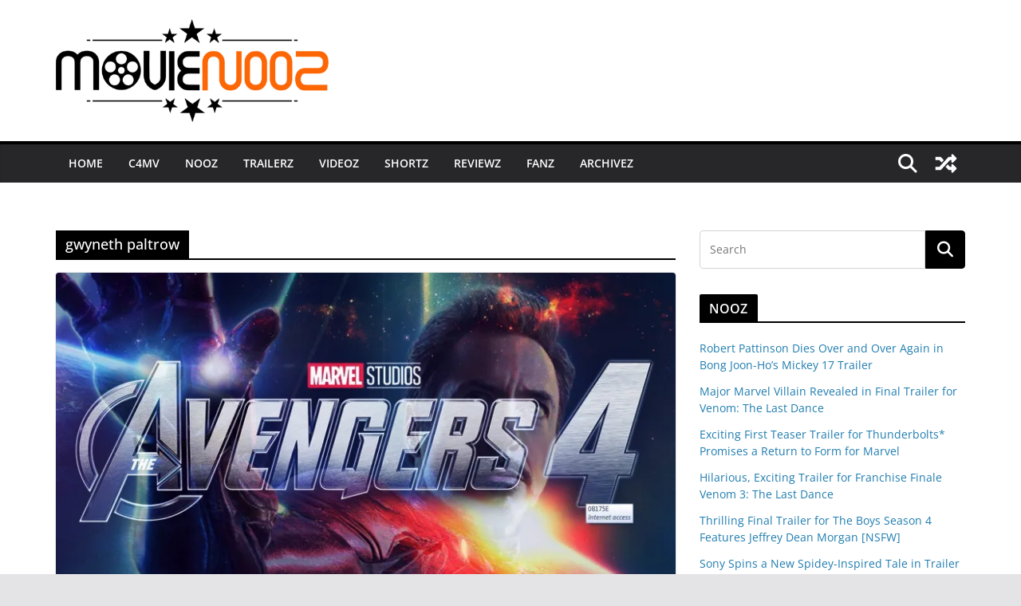

--- FILE ---
content_type: text/html; charset=UTF-8
request_url: https://movienooz.com/tag/gwyneth-paltrow/
body_size: 15221
content:
		<!doctype html>
		<html lang="en">
		
<head>

			<meta charset="UTF-8"/>
		<meta name="viewport" content="width=device-width, initial-scale=1">
		<link rel="profile" href="https://gmpg.org/xfn/11"/>
		
	<title>gwyneth paltrow &#8211; MOVIE NOOZ</title>
<meta name='robots' content='max-image-preview:large' />
	<style>img:is([sizes="auto" i], [sizes^="auto," i]) { contain-intrinsic-size: 3000px 1500px }</style>
	<!-- Jetpack Site Verification Tags -->
<meta name="google-site-verification" content="1kRvZ1767hp7rQsn8jvx9UvHrpsXprXVoy1A9cFJwDM" />
<link rel='dns-prefetch' href='//stats.wp.com' />
<link rel='dns-prefetch' href='//v0.wordpress.com' />
<link rel='dns-prefetch' href='//jetpack.wordpress.com' />
<link rel='dns-prefetch' href='//s0.wp.com' />
<link rel='dns-prefetch' href='//public-api.wordpress.com' />
<link rel='dns-prefetch' href='//0.gravatar.com' />
<link rel='dns-prefetch' href='//1.gravatar.com' />
<link rel='dns-prefetch' href='//2.gravatar.com' />
<link rel='preconnect' href='//i0.wp.com' />
<link rel='preconnect' href='//c0.wp.com' />
<link rel="alternate" type="application/rss+xml" title="MOVIE NOOZ &raquo; Feed" href="https://movienooz.com/feed/" />
<link rel="alternate" type="application/rss+xml" title="MOVIE NOOZ &raquo; Comments Feed" href="https://movienooz.com/comments/feed/" />
<link rel="alternate" type="application/rss+xml" title="MOVIE NOOZ &raquo; gwyneth paltrow Tag Feed" href="https://movienooz.com/tag/gwyneth-paltrow/feed/" />
<script type="text/javascript">
/* <![CDATA[ */
window._wpemojiSettings = {"baseUrl":"https:\/\/s.w.org\/images\/core\/emoji\/16.0.1\/72x72\/","ext":".png","svgUrl":"https:\/\/s.w.org\/images\/core\/emoji\/16.0.1\/svg\/","svgExt":".svg","source":{"concatemoji":"https:\/\/movienooz.com\/wp-includes\/js\/wp-emoji-release.min.js?ver=4374a2a18030c045abc5d11655fc2077"}};
/*! This file is auto-generated */
!function(s,n){var o,i,e;function c(e){try{var t={supportTests:e,timestamp:(new Date).valueOf()};sessionStorage.setItem(o,JSON.stringify(t))}catch(e){}}function p(e,t,n){e.clearRect(0,0,e.canvas.width,e.canvas.height),e.fillText(t,0,0);var t=new Uint32Array(e.getImageData(0,0,e.canvas.width,e.canvas.height).data),a=(e.clearRect(0,0,e.canvas.width,e.canvas.height),e.fillText(n,0,0),new Uint32Array(e.getImageData(0,0,e.canvas.width,e.canvas.height).data));return t.every(function(e,t){return e===a[t]})}function u(e,t){e.clearRect(0,0,e.canvas.width,e.canvas.height),e.fillText(t,0,0);for(var n=e.getImageData(16,16,1,1),a=0;a<n.data.length;a++)if(0!==n.data[a])return!1;return!0}function f(e,t,n,a){switch(t){case"flag":return n(e,"\ud83c\udff3\ufe0f\u200d\u26a7\ufe0f","\ud83c\udff3\ufe0f\u200b\u26a7\ufe0f")?!1:!n(e,"\ud83c\udde8\ud83c\uddf6","\ud83c\udde8\u200b\ud83c\uddf6")&&!n(e,"\ud83c\udff4\udb40\udc67\udb40\udc62\udb40\udc65\udb40\udc6e\udb40\udc67\udb40\udc7f","\ud83c\udff4\u200b\udb40\udc67\u200b\udb40\udc62\u200b\udb40\udc65\u200b\udb40\udc6e\u200b\udb40\udc67\u200b\udb40\udc7f");case"emoji":return!a(e,"\ud83e\udedf")}return!1}function g(e,t,n,a){var r="undefined"!=typeof WorkerGlobalScope&&self instanceof WorkerGlobalScope?new OffscreenCanvas(300,150):s.createElement("canvas"),o=r.getContext("2d",{willReadFrequently:!0}),i=(o.textBaseline="top",o.font="600 32px Arial",{});return e.forEach(function(e){i[e]=t(o,e,n,a)}),i}function t(e){var t=s.createElement("script");t.src=e,t.defer=!0,s.head.appendChild(t)}"undefined"!=typeof Promise&&(o="wpEmojiSettingsSupports",i=["flag","emoji"],n.supports={everything:!0,everythingExceptFlag:!0},e=new Promise(function(e){s.addEventListener("DOMContentLoaded",e,{once:!0})}),new Promise(function(t){var n=function(){try{var e=JSON.parse(sessionStorage.getItem(o));if("object"==typeof e&&"number"==typeof e.timestamp&&(new Date).valueOf()<e.timestamp+604800&&"object"==typeof e.supportTests)return e.supportTests}catch(e){}return null}();if(!n){if("undefined"!=typeof Worker&&"undefined"!=typeof OffscreenCanvas&&"undefined"!=typeof URL&&URL.createObjectURL&&"undefined"!=typeof Blob)try{var e="postMessage("+g.toString()+"("+[JSON.stringify(i),f.toString(),p.toString(),u.toString()].join(",")+"));",a=new Blob([e],{type:"text/javascript"}),r=new Worker(URL.createObjectURL(a),{name:"wpTestEmojiSupports"});return void(r.onmessage=function(e){c(n=e.data),r.terminate(),t(n)})}catch(e){}c(n=g(i,f,p,u))}t(n)}).then(function(e){for(var t in e)n.supports[t]=e[t],n.supports.everything=n.supports.everything&&n.supports[t],"flag"!==t&&(n.supports.everythingExceptFlag=n.supports.everythingExceptFlag&&n.supports[t]);n.supports.everythingExceptFlag=n.supports.everythingExceptFlag&&!n.supports.flag,n.DOMReady=!1,n.readyCallback=function(){n.DOMReady=!0}}).then(function(){return e}).then(function(){var e;n.supports.everything||(n.readyCallback(),(e=n.source||{}).concatemoji?t(e.concatemoji):e.wpemoji&&e.twemoji&&(t(e.twemoji),t(e.wpemoji)))}))}((window,document),window._wpemojiSettings);
/* ]]> */
</script>
<style id='wp-emoji-styles-inline-css' type='text/css'>

	img.wp-smiley, img.emoji {
		display: inline !important;
		border: none !important;
		box-shadow: none !important;
		height: 1em !important;
		width: 1em !important;
		margin: 0 0.07em !important;
		vertical-align: -0.1em !important;
		background: none !important;
		padding: 0 !important;
	}
</style>
<link rel='stylesheet' id='wp-block-library-css' href='https://c0.wp.com/c/6.8.3/wp-includes/css/dist/block-library/style.min.css' type='text/css' media='all' />
<style id='wp-block-library-theme-inline-css' type='text/css'>
.wp-block-audio :where(figcaption){color:#555;font-size:13px;text-align:center}.is-dark-theme .wp-block-audio :where(figcaption){color:#ffffffa6}.wp-block-audio{margin:0 0 1em}.wp-block-code{border:1px solid #ccc;border-radius:4px;font-family:Menlo,Consolas,monaco,monospace;padding:.8em 1em}.wp-block-embed :where(figcaption){color:#555;font-size:13px;text-align:center}.is-dark-theme .wp-block-embed :where(figcaption){color:#ffffffa6}.wp-block-embed{margin:0 0 1em}.blocks-gallery-caption{color:#555;font-size:13px;text-align:center}.is-dark-theme .blocks-gallery-caption{color:#ffffffa6}:root :where(.wp-block-image figcaption){color:#555;font-size:13px;text-align:center}.is-dark-theme :root :where(.wp-block-image figcaption){color:#ffffffa6}.wp-block-image{margin:0 0 1em}.wp-block-pullquote{border-bottom:4px solid;border-top:4px solid;color:currentColor;margin-bottom:1.75em}.wp-block-pullquote cite,.wp-block-pullquote footer,.wp-block-pullquote__citation{color:currentColor;font-size:.8125em;font-style:normal;text-transform:uppercase}.wp-block-quote{border-left:.25em solid;margin:0 0 1.75em;padding-left:1em}.wp-block-quote cite,.wp-block-quote footer{color:currentColor;font-size:.8125em;font-style:normal;position:relative}.wp-block-quote:where(.has-text-align-right){border-left:none;border-right:.25em solid;padding-left:0;padding-right:1em}.wp-block-quote:where(.has-text-align-center){border:none;padding-left:0}.wp-block-quote.is-large,.wp-block-quote.is-style-large,.wp-block-quote:where(.is-style-plain){border:none}.wp-block-search .wp-block-search__label{font-weight:700}.wp-block-search__button{border:1px solid #ccc;padding:.375em .625em}:where(.wp-block-group.has-background){padding:1.25em 2.375em}.wp-block-separator.has-css-opacity{opacity:.4}.wp-block-separator{border:none;border-bottom:2px solid;margin-left:auto;margin-right:auto}.wp-block-separator.has-alpha-channel-opacity{opacity:1}.wp-block-separator:not(.is-style-wide):not(.is-style-dots){width:100px}.wp-block-separator.has-background:not(.is-style-dots){border-bottom:none;height:1px}.wp-block-separator.has-background:not(.is-style-wide):not(.is-style-dots){height:2px}.wp-block-table{margin:0 0 1em}.wp-block-table td,.wp-block-table th{word-break:normal}.wp-block-table :where(figcaption){color:#555;font-size:13px;text-align:center}.is-dark-theme .wp-block-table :where(figcaption){color:#ffffffa6}.wp-block-video :where(figcaption){color:#555;font-size:13px;text-align:center}.is-dark-theme .wp-block-video :where(figcaption){color:#ffffffa6}.wp-block-video{margin:0 0 1em}:root :where(.wp-block-template-part.has-background){margin-bottom:0;margin-top:0;padding:1.25em 2.375em}
</style>
<link rel='stylesheet' id='mediaelement-css' href='https://c0.wp.com/c/6.8.3/wp-includes/js/mediaelement/mediaelementplayer-legacy.min.css' type='text/css' media='all' />
<link rel='stylesheet' id='wp-mediaelement-css' href='https://c0.wp.com/c/6.8.3/wp-includes/js/mediaelement/wp-mediaelement.min.css' type='text/css' media='all' />
<style id='jetpack-sharing-buttons-style-inline-css' type='text/css'>
.jetpack-sharing-buttons__services-list{display:flex;flex-direction:row;flex-wrap:wrap;gap:0;list-style-type:none;margin:5px;padding:0}.jetpack-sharing-buttons__services-list.has-small-icon-size{font-size:12px}.jetpack-sharing-buttons__services-list.has-normal-icon-size{font-size:16px}.jetpack-sharing-buttons__services-list.has-large-icon-size{font-size:24px}.jetpack-sharing-buttons__services-list.has-huge-icon-size{font-size:36px}@media print{.jetpack-sharing-buttons__services-list{display:none!important}}.editor-styles-wrapper .wp-block-jetpack-sharing-buttons{gap:0;padding-inline-start:0}ul.jetpack-sharing-buttons__services-list.has-background{padding:1.25em 2.375em}
</style>
<style id='global-styles-inline-css' type='text/css'>
:root{--wp--preset--aspect-ratio--square: 1;--wp--preset--aspect-ratio--4-3: 4/3;--wp--preset--aspect-ratio--3-4: 3/4;--wp--preset--aspect-ratio--3-2: 3/2;--wp--preset--aspect-ratio--2-3: 2/3;--wp--preset--aspect-ratio--16-9: 16/9;--wp--preset--aspect-ratio--9-16: 9/16;--wp--preset--color--black: #000000;--wp--preset--color--cyan-bluish-gray: #abb8c3;--wp--preset--color--white: #ffffff;--wp--preset--color--pale-pink: #f78da7;--wp--preset--color--vivid-red: #cf2e2e;--wp--preset--color--luminous-vivid-orange: #ff6900;--wp--preset--color--luminous-vivid-amber: #fcb900;--wp--preset--color--light-green-cyan: #7bdcb5;--wp--preset--color--vivid-green-cyan: #00d084;--wp--preset--color--pale-cyan-blue: #8ed1fc;--wp--preset--color--vivid-cyan-blue: #0693e3;--wp--preset--color--vivid-purple: #9b51e0;--wp--preset--gradient--vivid-cyan-blue-to-vivid-purple: linear-gradient(135deg,rgba(6,147,227,1) 0%,rgb(155,81,224) 100%);--wp--preset--gradient--light-green-cyan-to-vivid-green-cyan: linear-gradient(135deg,rgb(122,220,180) 0%,rgb(0,208,130) 100%);--wp--preset--gradient--luminous-vivid-amber-to-luminous-vivid-orange: linear-gradient(135deg,rgba(252,185,0,1) 0%,rgba(255,105,0,1) 100%);--wp--preset--gradient--luminous-vivid-orange-to-vivid-red: linear-gradient(135deg,rgba(255,105,0,1) 0%,rgb(207,46,46) 100%);--wp--preset--gradient--very-light-gray-to-cyan-bluish-gray: linear-gradient(135deg,rgb(238,238,238) 0%,rgb(169,184,195) 100%);--wp--preset--gradient--cool-to-warm-spectrum: linear-gradient(135deg,rgb(74,234,220) 0%,rgb(151,120,209) 20%,rgb(207,42,186) 40%,rgb(238,44,130) 60%,rgb(251,105,98) 80%,rgb(254,248,76) 100%);--wp--preset--gradient--blush-light-purple: linear-gradient(135deg,rgb(255,206,236) 0%,rgb(152,150,240) 100%);--wp--preset--gradient--blush-bordeaux: linear-gradient(135deg,rgb(254,205,165) 0%,rgb(254,45,45) 50%,rgb(107,0,62) 100%);--wp--preset--gradient--luminous-dusk: linear-gradient(135deg,rgb(255,203,112) 0%,rgb(199,81,192) 50%,rgb(65,88,208) 100%);--wp--preset--gradient--pale-ocean: linear-gradient(135deg,rgb(255,245,203) 0%,rgb(182,227,212) 50%,rgb(51,167,181) 100%);--wp--preset--gradient--electric-grass: linear-gradient(135deg,rgb(202,248,128) 0%,rgb(113,206,126) 100%);--wp--preset--gradient--midnight: linear-gradient(135deg,rgb(2,3,129) 0%,rgb(40,116,252) 100%);--wp--preset--font-size--small: 13px;--wp--preset--font-size--medium: 20px;--wp--preset--font-size--large: 36px;--wp--preset--font-size--x-large: 42px;--wp--preset--spacing--20: 0.44rem;--wp--preset--spacing--30: 0.67rem;--wp--preset--spacing--40: 1rem;--wp--preset--spacing--50: 1.5rem;--wp--preset--spacing--60: 2.25rem;--wp--preset--spacing--70: 3.38rem;--wp--preset--spacing--80: 5.06rem;--wp--preset--shadow--natural: 6px 6px 9px rgba(0, 0, 0, 0.2);--wp--preset--shadow--deep: 12px 12px 50px rgba(0, 0, 0, 0.4);--wp--preset--shadow--sharp: 6px 6px 0px rgba(0, 0, 0, 0.2);--wp--preset--shadow--outlined: 6px 6px 0px -3px rgba(255, 255, 255, 1), 6px 6px rgba(0, 0, 0, 1);--wp--preset--shadow--crisp: 6px 6px 0px rgba(0, 0, 0, 1);}:where(body) { margin: 0; }.wp-site-blocks > .alignleft { float: left; margin-right: 2em; }.wp-site-blocks > .alignright { float: right; margin-left: 2em; }.wp-site-blocks > .aligncenter { justify-content: center; margin-left: auto; margin-right: auto; }:where(.wp-site-blocks) > * { margin-block-start: 24px; margin-block-end: 0; }:where(.wp-site-blocks) > :first-child { margin-block-start: 0; }:where(.wp-site-blocks) > :last-child { margin-block-end: 0; }:root { --wp--style--block-gap: 24px; }:root :where(.is-layout-flow) > :first-child{margin-block-start: 0;}:root :where(.is-layout-flow) > :last-child{margin-block-end: 0;}:root :where(.is-layout-flow) > *{margin-block-start: 24px;margin-block-end: 0;}:root :where(.is-layout-constrained) > :first-child{margin-block-start: 0;}:root :where(.is-layout-constrained) > :last-child{margin-block-end: 0;}:root :where(.is-layout-constrained) > *{margin-block-start: 24px;margin-block-end: 0;}:root :where(.is-layout-flex){gap: 24px;}:root :where(.is-layout-grid){gap: 24px;}.is-layout-flow > .alignleft{float: left;margin-inline-start: 0;margin-inline-end: 2em;}.is-layout-flow > .alignright{float: right;margin-inline-start: 2em;margin-inline-end: 0;}.is-layout-flow > .aligncenter{margin-left: auto !important;margin-right: auto !important;}.is-layout-constrained > .alignleft{float: left;margin-inline-start: 0;margin-inline-end: 2em;}.is-layout-constrained > .alignright{float: right;margin-inline-start: 2em;margin-inline-end: 0;}.is-layout-constrained > .aligncenter{margin-left: auto !important;margin-right: auto !important;}.is-layout-constrained > :where(:not(.alignleft):not(.alignright):not(.alignfull)){margin-left: auto !important;margin-right: auto !important;}body .is-layout-flex{display: flex;}.is-layout-flex{flex-wrap: wrap;align-items: center;}.is-layout-flex > :is(*, div){margin: 0;}body .is-layout-grid{display: grid;}.is-layout-grid > :is(*, div){margin: 0;}body{padding-top: 0px;padding-right: 0px;padding-bottom: 0px;padding-left: 0px;}a:where(:not(.wp-element-button)){text-decoration: underline;}:root :where(.wp-element-button, .wp-block-button__link){background-color: #32373c;border-width: 0;color: #fff;font-family: inherit;font-size: inherit;line-height: inherit;padding: calc(0.667em + 2px) calc(1.333em + 2px);text-decoration: none;}.has-black-color{color: var(--wp--preset--color--black) !important;}.has-cyan-bluish-gray-color{color: var(--wp--preset--color--cyan-bluish-gray) !important;}.has-white-color{color: var(--wp--preset--color--white) !important;}.has-pale-pink-color{color: var(--wp--preset--color--pale-pink) !important;}.has-vivid-red-color{color: var(--wp--preset--color--vivid-red) !important;}.has-luminous-vivid-orange-color{color: var(--wp--preset--color--luminous-vivid-orange) !important;}.has-luminous-vivid-amber-color{color: var(--wp--preset--color--luminous-vivid-amber) !important;}.has-light-green-cyan-color{color: var(--wp--preset--color--light-green-cyan) !important;}.has-vivid-green-cyan-color{color: var(--wp--preset--color--vivid-green-cyan) !important;}.has-pale-cyan-blue-color{color: var(--wp--preset--color--pale-cyan-blue) !important;}.has-vivid-cyan-blue-color{color: var(--wp--preset--color--vivid-cyan-blue) !important;}.has-vivid-purple-color{color: var(--wp--preset--color--vivid-purple) !important;}.has-black-background-color{background-color: var(--wp--preset--color--black) !important;}.has-cyan-bluish-gray-background-color{background-color: var(--wp--preset--color--cyan-bluish-gray) !important;}.has-white-background-color{background-color: var(--wp--preset--color--white) !important;}.has-pale-pink-background-color{background-color: var(--wp--preset--color--pale-pink) !important;}.has-vivid-red-background-color{background-color: var(--wp--preset--color--vivid-red) !important;}.has-luminous-vivid-orange-background-color{background-color: var(--wp--preset--color--luminous-vivid-orange) !important;}.has-luminous-vivid-amber-background-color{background-color: var(--wp--preset--color--luminous-vivid-amber) !important;}.has-light-green-cyan-background-color{background-color: var(--wp--preset--color--light-green-cyan) !important;}.has-vivid-green-cyan-background-color{background-color: var(--wp--preset--color--vivid-green-cyan) !important;}.has-pale-cyan-blue-background-color{background-color: var(--wp--preset--color--pale-cyan-blue) !important;}.has-vivid-cyan-blue-background-color{background-color: var(--wp--preset--color--vivid-cyan-blue) !important;}.has-vivid-purple-background-color{background-color: var(--wp--preset--color--vivid-purple) !important;}.has-black-border-color{border-color: var(--wp--preset--color--black) !important;}.has-cyan-bluish-gray-border-color{border-color: var(--wp--preset--color--cyan-bluish-gray) !important;}.has-white-border-color{border-color: var(--wp--preset--color--white) !important;}.has-pale-pink-border-color{border-color: var(--wp--preset--color--pale-pink) !important;}.has-vivid-red-border-color{border-color: var(--wp--preset--color--vivid-red) !important;}.has-luminous-vivid-orange-border-color{border-color: var(--wp--preset--color--luminous-vivid-orange) !important;}.has-luminous-vivid-amber-border-color{border-color: var(--wp--preset--color--luminous-vivid-amber) !important;}.has-light-green-cyan-border-color{border-color: var(--wp--preset--color--light-green-cyan) !important;}.has-vivid-green-cyan-border-color{border-color: var(--wp--preset--color--vivid-green-cyan) !important;}.has-pale-cyan-blue-border-color{border-color: var(--wp--preset--color--pale-cyan-blue) !important;}.has-vivid-cyan-blue-border-color{border-color: var(--wp--preset--color--vivid-cyan-blue) !important;}.has-vivid-purple-border-color{border-color: var(--wp--preset--color--vivid-purple) !important;}.has-vivid-cyan-blue-to-vivid-purple-gradient-background{background: var(--wp--preset--gradient--vivid-cyan-blue-to-vivid-purple) !important;}.has-light-green-cyan-to-vivid-green-cyan-gradient-background{background: var(--wp--preset--gradient--light-green-cyan-to-vivid-green-cyan) !important;}.has-luminous-vivid-amber-to-luminous-vivid-orange-gradient-background{background: var(--wp--preset--gradient--luminous-vivid-amber-to-luminous-vivid-orange) !important;}.has-luminous-vivid-orange-to-vivid-red-gradient-background{background: var(--wp--preset--gradient--luminous-vivid-orange-to-vivid-red) !important;}.has-very-light-gray-to-cyan-bluish-gray-gradient-background{background: var(--wp--preset--gradient--very-light-gray-to-cyan-bluish-gray) !important;}.has-cool-to-warm-spectrum-gradient-background{background: var(--wp--preset--gradient--cool-to-warm-spectrum) !important;}.has-blush-light-purple-gradient-background{background: var(--wp--preset--gradient--blush-light-purple) !important;}.has-blush-bordeaux-gradient-background{background: var(--wp--preset--gradient--blush-bordeaux) !important;}.has-luminous-dusk-gradient-background{background: var(--wp--preset--gradient--luminous-dusk) !important;}.has-pale-ocean-gradient-background{background: var(--wp--preset--gradient--pale-ocean) !important;}.has-electric-grass-gradient-background{background: var(--wp--preset--gradient--electric-grass) !important;}.has-midnight-gradient-background{background: var(--wp--preset--gradient--midnight) !important;}.has-small-font-size{font-size: var(--wp--preset--font-size--small) !important;}.has-medium-font-size{font-size: var(--wp--preset--font-size--medium) !important;}.has-large-font-size{font-size: var(--wp--preset--font-size--large) !important;}.has-x-large-font-size{font-size: var(--wp--preset--font-size--x-large) !important;}
:root :where(.wp-block-pullquote){font-size: 1.5em;line-height: 1.6;}
</style>
<link rel='stylesheet' id='colormag_style-css' href='https://movienooz.com/wp-content/themes/colormag/style.css?ver=3.1.11' type='text/css' media='all' />
<style id='colormag_style-inline-css' type='text/css'>
.colormag-button,
			blockquote, button,
			input[type=reset],
			input[type=button],
			input[type=submit],
			.cm-home-icon.front_page_on,
			.cm-post-categories a,
			.cm-primary-nav ul li ul li:hover,
			.cm-primary-nav ul li.current-menu-item,
			.cm-primary-nav ul li.current_page_ancestor,
			.cm-primary-nav ul li.current-menu-ancestor,
			.cm-primary-nav ul li.current_page_item,
			.cm-primary-nav ul li:hover,
			.cm-primary-nav ul li.focus,
			.cm-mobile-nav li a:hover,
			.colormag-header-clean #cm-primary-nav .cm-menu-toggle:hover,
			.cm-header .cm-mobile-nav li:hover,
			.cm-header .cm-mobile-nav li.current-page-ancestor,
			.cm-header .cm-mobile-nav li.current-menu-ancestor,
			.cm-header .cm-mobile-nav li.current-page-item,
			.cm-header .cm-mobile-nav li.current-menu-item,
			.cm-primary-nav ul li.focus > a,
			.cm-layout-2 .cm-primary-nav ul ul.sub-menu li.focus > a,
			.cm-mobile-nav .current-menu-item>a, .cm-mobile-nav .current_page_item>a,
			.colormag-header-clean .cm-mobile-nav li:hover > a,
			.colormag-header-clean .cm-mobile-nav li.current-page-ancestor > a,
			.colormag-header-clean .cm-mobile-nav li.current-menu-ancestor > a,
			.colormag-header-clean .cm-mobile-nav li.current-page-item > a,
			.colormag-header-clean .cm-mobile-nav li.current-menu-item > a,
			.fa.search-top:hover,
			.widget_call_to_action .btn--primary,
			.colormag-footer--classic .cm-footer-cols .cm-row .cm-widget-title span::before,
			.colormag-footer--classic-bordered .cm-footer-cols .cm-row .cm-widget-title span::before,
			.cm-featured-posts .cm-widget-title span,
			.cm-featured-category-slider-widget .cm-slide-content .cm-entry-header-meta .cm-post-categories a,
			.cm-highlighted-posts .cm-post-content .cm-entry-header-meta .cm-post-categories a,
			.cm-category-slide-next, .cm-category-slide-prev, .slide-next,
			.slide-prev, .cm-tabbed-widget ul li, .cm-posts .wp-pagenavi .current,
			.cm-posts .wp-pagenavi a:hover, .cm-secondary .cm-widget-title span,
			.cm-posts .post .cm-post-content .cm-entry-header-meta .cm-post-categories a,
			.cm-page-header .cm-page-title span, .entry-meta .post-format i,
			.format-link .cm-entry-summary a, .cm-entry-button, .infinite-scroll .tg-infinite-scroll,
			.no-more-post-text, .pagination span,
			.comments-area .comment-author-link span,
			.cm-footer-cols .cm-row .cm-widget-title span,
			.advertisement_above_footer .cm-widget-title span,
			.error, .cm-primary .cm-widget-title span,
			.related-posts-wrapper.style-three .cm-post-content .cm-entry-title a:hover:before,
			.cm-slider-area .cm-widget-title span,
			.cm-beside-slider-widget .cm-widget-title span,
			.top-full-width-sidebar .cm-widget-title span,
			.wp-block-quote, .wp-block-quote.is-style-large,
			.wp-block-quote.has-text-align-right,
			.cm-error-404 .cm-btn, .widget .wp-block-heading, .wp-block-search button,
			.widget a::before, .cm-post-date a::before,
			.byline a::before,
			.colormag-footer--classic-bordered .cm-widget-title::before,
			.wp-block-button__link,
			#cm-tertiary .cm-widget-title span,
			.link-pagination .post-page-numbers.current,
			.wp-block-query-pagination-numbers .page-numbers.current,
			.wp-element-button,
			.wp-block-button .wp-block-button__link,
			.wp-element-button,
			.cm-layout-2 .cm-primary-nav ul ul.sub-menu li:hover,
			.cm-layout-2 .cm-primary-nav ul ul.sub-menu li.current-menu-ancestor,
			.cm-layout-2 .cm-primary-nav ul ul.sub-menu li.current-menu-item,
			.cm-layout-2 .cm-primary-nav ul ul.sub-menu li.focus,
			.search-wrap button,
			.page-numbers .current,
			.wp-block-search .wp-element-button:hover{background-color:#000000;}a,
			.cm-layout-2 #cm-primary-nav .fa.search-top:hover,
			.cm-layout-2 #cm-primary-nav.cm-mobile-nav .cm-random-post a:hover .fa-random,
			.cm-layout-2 #cm-primary-nav.cm-primary-nav .cm-random-post a:hover .fa-random,
			.cm-layout-2 .breaking-news .newsticker a:hover,
			.cm-layout-2 .cm-primary-nav ul li.current-menu-item > a,
			.cm-layout-2 .cm-primary-nav ul li.current_page_item > a,
			.cm-layout-2 .cm-primary-nav ul li:hover > a,
			.cm-layout-2 .cm-primary-nav ul li.focus > a
			.dark-skin .cm-layout-2-style-1 #cm-primary-nav.cm-primary-nav .cm-home-icon:hover .fa,
			.byline a:hover, .comments a:hover, .cm-edit-link a:hover, .cm-post-date a:hover,
			.social-links:not(.cm-header-actions .social-links) i.fa:hover, .cm-tag-links a:hover,
			.colormag-header-clean .social-links li:hover i.fa, .cm-layout-2-style-1 .social-links li:hover i.fa,
			.colormag-header-clean .breaking-news .newsticker a:hover, .widget_featured_posts .article-content .cm-entry-title a:hover,
			.widget_featured_slider .slide-content .cm-below-entry-meta .byline a:hover,
			.widget_featured_slider .slide-content .cm-below-entry-meta .comments a:hover,
			.widget_featured_slider .slide-content .cm-below-entry-meta .cm-post-date a:hover,
			.widget_featured_slider .slide-content .cm-entry-title a:hover,
			.widget_block_picture_news.widget_featured_posts .article-content .cm-entry-title a:hover,
			.widget_highlighted_posts .article-content .cm-below-entry-meta .byline a:hover,
			.widget_highlighted_posts .article-content .cm-below-entry-meta .comments a:hover,
			.widget_highlighted_posts .article-content .cm-below-entry-meta .cm-post-date a:hover,
			.widget_highlighted_posts .article-content .cm-entry-title a:hover, i.fa-arrow-up, i.fa-arrow-down,
			.cm-site-title a, #content .post .article-content .cm-entry-title a:hover, .entry-meta .byline i,
			.entry-meta .cat-links i, .entry-meta a, .post .cm-entry-title a:hover, .search .cm-entry-title a:hover,
			.entry-meta .comments-link a:hover, .entry-meta .cm-edit-link a:hover, .entry-meta .cm-post-date a:hover,
			.entry-meta .cm-tag-links a:hover, .single #content .tags a:hover, .count, .next a:hover, .previous a:hover,
			.related-posts-main-title .fa, .single-related-posts .article-content .cm-entry-title a:hover,
			.pagination a span:hover,
			#content .comments-area a.comment-cm-edit-link:hover, #content .comments-area a.comment-permalink:hover,
			#content .comments-area article header cite a:hover, .comments-area .comment-author-link a:hover,
			.comment .comment-reply-link:hover,
			.nav-next a, .nav-previous a,
			#cm-footer .cm-footer-menu ul li a:hover,
			.cm-footer-cols .cm-row a:hover, a#scroll-up i, .related-posts-wrapper-flyout .cm-entry-title a:hover,
			.human-diff-time .human-diff-time-display:hover,
			.cm-layout-2-style-1 #cm-primary-nav .fa:hover,
			.cm-footer-bar a,
			.cm-post-date a:hover,
			.cm-author a:hover,
			.cm-comments-link a:hover,
			.cm-tag-links a:hover,
			.cm-edit-link a:hover,
			.cm-footer-bar .copyright a,
			.cm-featured-posts .cm-entry-title a:hover,
			.cm-posts .post .cm-post-content .cm-entry-title a:hover,
			.cm-posts .post .single-title-above .cm-entry-title a:hover,
			.cm-layout-2 .cm-primary-nav ul li:hover > a,
			.cm-layout-2 #cm-primary-nav .fa:hover,
			.cm-entry-title a:hover,
			button:hover, input[type="button"]:hover,
			input[type="reset"]:hover,
			input[type="submit"]:hover,
			.wp-block-button .wp-block-button__link:hover,
			.cm-button:hover,
			.wp-element-button:hover,
			li.product .added_to_cart:hover,
			.comments-area .comment-permalink:hover,
			.cm-footer-bar-area .cm-footer-bar__2 a{color:#000000;}#cm-primary-nav,
			.cm-contained .cm-header-2 .cm-row{border-top-color:#000000;}.cm-layout-2 #cm-primary-nav,
			.cm-layout-2 .cm-primary-nav ul ul.sub-menu li:hover,
			.cm-layout-2 .cm-primary-nav ul > li:hover > a,
			.cm-layout-2 .cm-primary-nav ul > li.current-menu-item > a,
			.cm-layout-2 .cm-primary-nav ul > li.current-menu-ancestor > a,
			.cm-layout-2 .cm-primary-nav ul ul.sub-menu li.current-menu-ancestor,
			.cm-layout-2 .cm-primary-nav ul ul.sub-menu li.current-menu-item,
			.cm-layout-2 .cm-primary-nav ul ul.sub-menu li.focus,
			cm-layout-2 .cm-primary-nav ul ul.sub-menu li.current-menu-ancestor,
			cm-layout-2 .cm-primary-nav ul ul.sub-menu li.current-menu-item,
			cm-layout-2 #cm-primary-nav .cm-menu-toggle:hover,
			cm-layout-2 #cm-primary-nav.cm-mobile-nav .cm-menu-toggle,
			cm-layout-2 .cm-primary-nav ul > li:hover > a,
			cm-layout-2 .cm-primary-nav ul > li.current-menu-item > a,
			cm-layout-2 .cm-primary-nav ul > li.current-menu-ancestor > a,
			.cm-layout-2 .cm-primary-nav ul li.focus > a, .pagination a span:hover,
			.cm-error-404 .cm-btn,
			.single-post .cm-post-categories a::after,
			.widget .block-title,
			.cm-layout-2 .cm-primary-nav ul li.focus > a,
			button,
			input[type="button"],
			input[type="reset"],
			input[type="submit"],
			.wp-block-button .wp-block-button__link,
			.cm-button,
			.wp-element-button,
			li.product .added_to_cart{border-color:#000000;}.cm-secondary .cm-widget-title,
			#cm-tertiary .cm-widget-title,
			.widget_featured_posts .widget-title,
			#secondary .widget-title,
			#cm-tertiary .widget-title,
			.cm-page-header .cm-page-title,
			.cm-footer-cols .cm-row .widget-title,
			.advertisement_above_footer .widget-title,
			#primary .widget-title,
			.widget_slider_area .widget-title,
			.widget_beside_slider .widget-title,
			.top-full-width-sidebar .widget-title,
			.cm-footer-cols .cm-row .cm-widget-title,
			.cm-footer-bar .copyright a,
			.cm-layout-2.cm-layout-2-style-2 #cm-primary-nav,
			.cm-layout-2 .cm-primary-nav ul > li:hover > a,
			.cm-layout-2 .cm-primary-nav ul > li.current-menu-item > a{border-bottom-color:#000000;}@media screen and (min-width: 992px) {.cm-primary{width:70%;}}.cm-header .cm-menu-toggle svg,
			.cm-header .cm-menu-toggle svg{fill:#fff;}.cm-footer-bar-area .cm-footer-bar__2 a{color:#207daf;}.mzb-featured-posts, .mzb-social-icon, .mzb-featured-categories, .mzb-social-icons-insert{--color--light--primary:rgba(0,0,0,0.1);}body{--color--light--primary:#000000;--color--primary:#000000;}
</style>
<link rel='stylesheet' id='font-awesome-4-css' href='https://movienooz.com/wp-content/themes/colormag/assets/library/font-awesome/css/v4-shims.min.css?ver=4.7.0' type='text/css' media='all' />
<link rel='stylesheet' id='font-awesome-all-css' href='https://movienooz.com/wp-content/themes/colormag/assets/library/font-awesome/css/all.min.css?ver=6.2.4' type='text/css' media='all' />
<link rel='stylesheet' id='font-awesome-solid-css' href='https://movienooz.com/wp-content/themes/colormag/assets/library/font-awesome/css/solid.min.css?ver=6.2.4' type='text/css' media='all' />
<link rel='stylesheet' id='wp-add-custom-css-css' href='https://movienooz.com?display_custom_css=css&#038;ver=6.8.3' type='text/css' media='all' />
<script type="text/javascript" src="https://c0.wp.com/c/6.8.3/wp-includes/js/jquery/jquery-migrate.min.js" id="jquery-migrate-js"></script>
<script type="text/javascript" src="https://c0.wp.com/c/6.8.3/wp-includes/js/jquery/jquery.min.js" id="jquery-core-js"></script>
<!--[if lte IE 8]>
<script type="text/javascript" src="https://movienooz.com/wp-content/themes/colormag/assets/js/html5shiv.min.js?ver=3.1.11" id="html5-js"></script>
<![endif]-->
<link rel="https://api.w.org/" href="https://movienooz.com/wp-json/" /><link rel="alternate" title="JSON" type="application/json" href="https://movienooz.com/wp-json/wp/v2/tags/1225" /><link rel="EditURI" type="application/rsd+xml" title="RSD" href="https://movienooz.com/xmlrpc.php?rsd" />
        <script type="text/javascript">
            if (typeof jQuery !== 'undefined' && typeof jQuery.migrateWarnings !== 'undefined') {
                jQuery.migrateTrace = true; // Habilitar stack traces
                jQuery.migrateMute = false; // Garantir avisos no console
            }
            let bill_timeout;

            function isBot() {
                const bots = ['crawler', 'spider', 'baidu', 'duckduckgo', 'bot', 'googlebot', 'bingbot', 'facebook', 'slurp', 'twitter', 'yahoo'];
                const userAgent = navigator.userAgent.toLowerCase();
                return bots.some(bot => userAgent.includes(bot));
            }
            const originalConsoleWarn = console.warn; // Armazenar o console.warn original
            const sentWarnings = [];
            const bill_errorQueue = [];
            const slugs = [
                "antibots", "antihacker", "bigdump-restore", "boatdealer", "cardealer",
                "database-backup", "disable-wp-sitemap", "easy-update-urls", "hide-site-title",
                "lazy-load-disable", "multidealer", "real-estate-right-now", "recaptcha-for-all",
                "reportattacks", "restore-classic-widgets", "s3cloud", "site-checkup",
                "stopbadbots", "toolsfors", "toolstruthsocial", "wp-memory", "wptools"
            ];

            function hasSlug(warningMessage) {
                return slugs.some(slug => warningMessage.includes(slug));
            }
            // Sobrescrita de console.warn para capturar avisos JQMigrate
            console.warn = function(message, ...args) {
                // Processar avisos JQMIGRATE
                if (typeof message === 'string' && message.includes('JQMIGRATE')) {
                    if (!sentWarnings.includes(message)) {
                        sentWarnings.push(message);
                        let file = 'unknown';
                        let line = '0';
                        try {
                            const stackTrace = new Error().stack.split('\n');
                            for (let i = 1; i < stackTrace.length && i < 10; i++) {
                                const match = stackTrace[i].match(/at\s+.*?\((.*):(\d+):(\d+)\)/) ||
                                    stackTrace[i].match(/at\s+(.*):(\d+):(\d+)/);
                                if (match && match[1].includes('.js') &&
                                    !match[1].includes('jquery-migrate.js') &&
                                    !match[1].includes('jquery.js')) {
                                    file = match[1];
                                    line = match[2];
                                    break;
                                }
                            }
                        } catch (e) {
                            // Ignorar erros
                        }
                        const warningMessage = message.replace('JQMIGRATE:', 'Error:').trim() + ' - URL: ' + file + ' - Line: ' + line;
                        if (!hasSlug(warningMessage)) {
                            bill_errorQueue.push(warningMessage);
                            handleErrorQueue();
                        }
                    }
                }
                // Repassar todas as mensagens para o console.warn original
                originalConsoleWarn.apply(console, [message, ...args]);
            };
            //originalConsoleWarn.apply(console, arguments);
            // Restaura o console.warn original após 6 segundos
            setTimeout(() => {
                console.warn = originalConsoleWarn;
            }, 6000);

            function handleErrorQueue() {
                // Filtrar mensagens de bots antes de processar
                if (isBot()) {
                    bill_errorQueue = []; // Limpar a fila se for bot
                    return;
                }
                if (bill_errorQueue.length >= 5) {
                    sendErrorsToServer();
                } else {
                    clearTimeout(bill_timeout);
                    bill_timeout = setTimeout(sendErrorsToServer, 7000);
                }
            }

            function sendErrorsToServer() {
                if (bill_errorQueue.length > 0) {
                    const message = bill_errorQueue.join(' | ');
                    //console.log('[Bill Catch] Enviando ao Servidor:', message); // Log temporário para depuração
                    const xhr = new XMLHttpRequest();
                    const nonce = 'f8617fb9fc';
                    const ajax_url = 'https://movienooz.com/wp-admin/admin-ajax.php?action=bill_minozzi_js_error_catched&_wpnonce=f8617fb9fc';
                    xhr.open('POST', encodeURI(ajax_url));
                    xhr.setRequestHeader('Content-Type', 'application/x-www-form-urlencoded');
                    xhr.send('action=bill_minozzi_js_error_catched&_wpnonce=' + nonce + '&bill_js_error_catched=' + encodeURIComponent(message));
                    // bill_errorQueue = [];
                    bill_errorQueue.length = 0; // Limpa o array sem reatribuir
                }
            }
        </script>
<script data-ad-client="ca-pub-5975435235117416" async src="https://pagead2.googlesyndication.com/pagead/js/adsbygoogle.js"></script>	<style>img#wpstats{display:none}</style>
		
<!-- Jetpack Open Graph Tags -->
<meta property="og:type" content="website" />
<meta property="og:title" content="gwyneth paltrow &#8211; MOVIE NOOZ" />
<meta property="og:url" content="https://movienooz.com/tag/gwyneth-paltrow/" />
<meta property="og:site_name" content="MOVIE NOOZ" />
<meta property="og:image" content="https://i0.wp.com/movienooz.com/wp-content/uploads/2017/01/cropped-Site-Icon-1.png?fit=512%2C512&#038;ssl=1" />
<meta property="og:image:width" content="512" />
<meta property="og:image:height" content="512" />
<meta property="og:image:alt" content="" />

<!-- End Jetpack Open Graph Tags -->
<link rel="icon" href="https://i0.wp.com/movienooz.com/wp-content/uploads/2017/01/cropped-Site-Icon-1.png?fit=32%2C32&#038;ssl=1" sizes="32x32" />
<link rel="icon" href="https://i0.wp.com/movienooz.com/wp-content/uploads/2017/01/cropped-Site-Icon-1.png?fit=192%2C192&#038;ssl=1" sizes="192x192" />
<link rel="apple-touch-icon" href="https://i0.wp.com/movienooz.com/wp-content/uploads/2017/01/cropped-Site-Icon-1.png?fit=180%2C180&#038;ssl=1" />
<meta name="msapplication-TileImage" content="https://i0.wp.com/movienooz.com/wp-content/uploads/2017/01/cropped-Site-Icon-1.png?fit=270%2C270&#038;ssl=1" />

</head>

<body data-rsssl=1 class="archive tag tag-gwyneth-paltrow tag-1225 wp-custom-logo wp-embed-responsive wp-theme-colormag cm-header-layout-1 adv-style-1  wide">




		<div id="page" class="hfeed site">
				<a class="skip-link screen-reader-text" href="#main">Skip to content</a>
		

			<header id="cm-masthead" class="cm-header cm-layout-1 cm-layout-1-style-1 cm-full-width">
		
		
				<div class="cm-main-header">
		
		
	<div id="cm-header-1" class="cm-header-1">
		<div class="cm-container">
			<div class="cm-row">

				<div class="cm-header-col-1">
										<div id="cm-site-branding" class="cm-site-branding">
		<a href="https://movienooz.com/" class="custom-logo-link" rel="home"><img width="500" height="188" src="https://i0.wp.com/movienooz.com/wp-content/uploads/2017/02/MovieNooz-LOGO-RE-500.png?fit=500%2C188&amp;ssl=1" class="custom-logo" alt="MOVIE NOOZ" decoding="async" fetchpriority="high" srcset="" sizes="(max-width: 500px) 100vw, 500px" data-attachment-id="479" data-permalink="https://movienooz.com/movienooz-logo-re-500/" data-orig-file="https://i0.wp.com/movienooz.com/wp-content/uploads/2017/02/MovieNooz-LOGO-RE-500.png?fit=500%2C188&amp;ssl=1" data-orig-size="500,188" data-comments-opened="1" data-image-meta="{&quot;aperture&quot;:&quot;0&quot;,&quot;credit&quot;:&quot;&quot;,&quot;camera&quot;:&quot;&quot;,&quot;caption&quot;:&quot;&quot;,&quot;created_timestamp&quot;:&quot;0&quot;,&quot;copyright&quot;:&quot;&quot;,&quot;focal_length&quot;:&quot;0&quot;,&quot;iso&quot;:&quot;0&quot;,&quot;shutter_speed&quot;:&quot;0&quot;,&quot;title&quot;:&quot;&quot;,&quot;orientation&quot;:&quot;0&quot;}" data-image-title="MovieNooz LOGO RE (500)" data-image-description="" data-image-caption="" data-medium-file="https://i0.wp.com/movienooz.com/wp-content/uploads/2017/02/MovieNooz-LOGO-RE-500.png?fit=300%2C113&amp;ssl=1" data-large-file="https://i0.wp.com/movienooz.com/wp-content/uploads/2017/02/MovieNooz-LOGO-RE-500.png?fit=500%2C188&amp;ssl=1" /></a>					</div><!-- #cm-site-branding -->
	
				</div><!-- .cm-header-col-1 -->

				<div class="cm-header-col-2">
										<div id="header-right-sidebar" class="clearfix">
											</div>
									</div><!-- .cm-header-col-2 -->

		</div>
	</div>
</div>
		
<div id="cm-header-2" class="cm-header-2">
	<nav id="cm-primary-nav" class="cm-primary-nav">
		<div class="cm-container">
			<div class="cm-row">
				
											<div class="cm-header-actions">
								
		<div class="cm-random-post">
							<a href="https://movienooz.com/nooz/indiana-jones-5-and-star-wars-episode-ix-get-release-dates/" title="View a random post">
					<svg class="cm-icon cm-icon--random-fill" xmlns="http://www.w3.org/2000/svg" viewBox="0 0 24 24"><path d="M21.73 16a1 1 0 0 1 0 1.33l-3.13 3.14a.94.94 0 0 1-1.6-.66v-1.56h-2.3a.39.39 0 0 1-.18 0 .36.36 0 0 1-.16-.11l-2.76-3 2.09-2.23 2.06 2.21H17v-1.56a.94.94 0 0 1 1.6-.66ZM2.47 8.88h3.28l2.06 2.2L9.9 8.85 7.14 5.9A.36.36 0 0 0 7 5.79a.39.39 0 0 0-.18 0H2.47a.47.47 0 0 0-.47.43v2.19a.47.47 0 0 0 .47.47Zm14.53 0v1.56a.94.94 0 0 0 1.6.66L21.73 8a1 1 0 0 0 0-1.33L18.6 3.53a.94.94 0 0 0-1.6.66v1.56h-2.3a.39.39 0 0 0-.18 0 .36.36 0 0 0-.16.11l-8.61 9.27H2.47a.46.46 0 0 0-.47.46v2.19a.47.47 0 0 0 .47.47H6.8a.45.45 0 0 0 .34-.15l8.61-9.22Z"></path></svg>				</a>
					</div>

							<div class="cm-top-search">
						<i class="fa fa-search search-top"></i>
						<div class="search-form-top">
									
<form action="https://movienooz.com/" class="search-form searchform clearfix" method="get" role="search">

	<div class="search-wrap">
		<input type="search"
				class="s field"
				name="s"
				value=""
				placeholder="Search"
		/>

		<button class="search-icon" type="submit"></button>
	</div>

</form><!-- .searchform -->
						</div>
					</div>
									</div>
				
					<p class="cm-menu-toggle" aria-expanded="false">
						<svg class="cm-icon cm-icon--bars" xmlns="http://www.w3.org/2000/svg" viewBox="0 0 24 24"><path d="M21 19H3a1 1 0 0 1 0-2h18a1 1 0 0 1 0 2Zm0-6H3a1 1 0 0 1 0-2h18a1 1 0 0 1 0 2Zm0-6H3a1 1 0 0 1 0-2h18a1 1 0 0 1 0 2Z"></path></svg>						<svg class="cm-icon cm-icon--x-mark" xmlns="http://www.w3.org/2000/svg" viewBox="0 0 24 24"><path d="m13.4 12 8.3-8.3c.4-.4.4-1 0-1.4s-1-.4-1.4 0L12 10.6 3.7 2.3c-.4-.4-1-.4-1.4 0s-.4 1 0 1.4l8.3 8.3-8.3 8.3c-.4.4-.4 1 0 1.4.2.2.4.3.7.3s.5-.1.7-.3l8.3-8.3 8.3 8.3c.2.2.5.3.7.3s.5-.1.7-.3c.4-.4.4-1 0-1.4L13.4 12z"></path></svg>					</p>
					<div class="cm-menu-primary-container"><ul id="menu-main" class="menu"><li id="menu-item-99" class="menu-item menu-item-type-custom menu-item-object-custom menu-item-home menu-item-99"><a href="https://movienooz.com/">HOME</a></li>
<li id="menu-item-435" class="menu-item menu-item-type-taxonomy menu-item-object-category menu-item-435"><a href="https://movienooz.com/category/c4mf/">C4MV</a></li>
<li id="menu-item-105" class="menu-item menu-item-type-taxonomy menu-item-object-category menu-item-105"><a href="https://movienooz.com/category/nooz/">NOOZ</a></li>
<li id="menu-item-104" class="menu-item menu-item-type-taxonomy menu-item-object-category menu-item-104"><a href="https://movienooz.com/category/trailerz/">TRAILERZ</a></li>
<li id="menu-item-705" class="menu-item menu-item-type-taxonomy menu-item-object-category menu-item-705"><a href="https://movienooz.com/category/videoz/">VIDEOZ</a></li>
<li id="menu-item-2252" class="menu-item menu-item-type-taxonomy menu-item-object-category menu-item-2252"><a href="https://movienooz.com/category/shortz/">SHORTZ</a></li>
<li id="menu-item-463" class="menu-item menu-item-type-taxonomy menu-item-object-category menu-item-463"><a href="https://movienooz.com/category/reviewz/">REVIEWZ</a></li>
<li id="menu-item-4624" class="menu-item menu-item-type-taxonomy menu-item-object-category menu-item-4624"><a href="https://movienooz.com/category/fanz/">FANZ</a></li>
<li id="menu-item-139" class="menu-item menu-item-type-taxonomy menu-item-object-category menu-item-139"><a href="https://movienooz.com/category/archivez/">ARCHIVEZ</a></li>
</ul></div>
			</div>
		</div>
	</nav>
</div>
			
				</div> <!-- /.cm-main-header -->
		
				</header><!-- #cm-masthead -->
		
		

	<div id="cm-content" class="cm-content">
		
		<div class="cm-container">
		<div class="cm-row">
	
		<div id="cm-primary" class="cm-primary">

			
		<header class="cm-page-header">
			
				<h1 class="cm-page-title">
					<span>
						gwyneth paltrow					</span>
				</h1>
						</header><!-- .cm-page-header -->

		
			<div class="cm-posts cm-layout-2 cm-layout-2-style-1 col-2" >
										
<article id="post-3918"
	class=" post-3918 post type-post status-publish format-standard has-post-thumbnail hentry category-nooz category-superz tag-avengers-4 tag-gwyneth-paltrow tag-iron-man tag-marvel tag-pepper-potts tag-robert-downey-jr">
	
				<div class="cm-featured-image">
				<a href="https://movienooz.com/nooz/avengers-4-reshoots-clues-robert-downey-jr-and-iron-man/" title="Avengers 4 Reshoots Clues: Robert Downey, Jr. and Iron Man">
					<img width="800" height="445" src="https://i0.wp.com/movienooz.com/wp-content/uploads/2018/09/Avengers-4-Iron-Man.jpg?resize=800%2C445&amp;ssl=1" class="attachment-colormag-featured-image size-colormag-featured-image wp-post-image" alt="" decoding="async" data-attachment-id="3941" data-permalink="https://movienooz.com/nooz/avengers-4-reshoots-clues-robert-downey-jr-and-iron-man/attachment/avengers-4-iron-man/" data-orig-file="https://i0.wp.com/movienooz.com/wp-content/uploads/2018/09/Avengers-4-Iron-Man.jpg?fit=1500%2C844&amp;ssl=1" data-orig-size="1500,844" data-comments-opened="1" data-image-meta="{&quot;aperture&quot;:&quot;0&quot;,&quot;credit&quot;:&quot;&quot;,&quot;camera&quot;:&quot;&quot;,&quot;caption&quot;:&quot;&quot;,&quot;created_timestamp&quot;:&quot;0&quot;,&quot;copyright&quot;:&quot;&quot;,&quot;focal_length&quot;:&quot;0&quot;,&quot;iso&quot;:&quot;0&quot;,&quot;shutter_speed&quot;:&quot;0&quot;,&quot;title&quot;:&quot;&quot;,&quot;orientation&quot;:&quot;1&quot;}" data-image-title="Avengers 4 &#8211; Iron Man" data-image-description="" data-image-caption="" data-medium-file="https://i0.wp.com/movienooz.com/wp-content/uploads/2018/09/Avengers-4-Iron-Man.jpg?fit=300%2C169&amp;ssl=1" data-large-file="https://i0.wp.com/movienooz.com/wp-content/uploads/2018/09/Avengers-4-Iron-Man.jpg?fit=800%2C450&amp;ssl=1" />
								</a>
			</div>
				
	

	<div class="cm-post-content">
		<div class="cm-entry-header-meta"><div class="cm-post-categories"><a href="https://movienooz.com/category/nooz/" style="background:#fc5e02" rel="category tag">NOOZ</a><a href="https://movienooz.com/category/superz/" style="background:#f70000" rel="category tag">SUPERZ</a></div></div><div class="cm-below-entry-meta "><span class="cm-post-date"><a href="https://movienooz.com/nooz/avengers-4-reshoots-clues-robert-downey-jr-and-iron-man/" title="8:39 PM" rel="bookmark"><svg class="cm-icon cm-icon--calendar-fill" xmlns="http://www.w3.org/2000/svg" viewBox="0 0 24 24"><path d="M21.1 6.6v1.6c0 .6-.4 1-1 1H3.9c-.6 0-1-.4-1-1V6.6c0-1.5 1.3-2.8 2.8-2.8h1.7V3c0-.6.4-1 1-1s1 .4 1 1v.8h5.2V3c0-.6.4-1 1-1s1 .4 1 1v.8h1.7c1.5 0 2.8 1.3 2.8 2.8zm-1 4.6H3.9c-.6 0-1 .4-1 1v7c0 1.5 1.3 2.8 2.8 2.8h12.6c1.5 0 2.8-1.3 2.8-2.8v-7c0-.6-.4-1-1-1z"></path></svg> <time class="entry-date published updated" datetime="2018-09-16T20:39:19-07:00">September 16, 2018</time></a></span>
		<span class="cm-author cm-vcard">
			<svg class="cm-icon cm-icon--user" xmlns="http://www.w3.org/2000/svg" viewBox="0 0 24 24"><path d="M7 7c0-2.8 2.2-5 5-5s5 2.2 5 5-2.2 5-5 5-5-2.2-5-5zm9 7H8c-2.8 0-5 2.2-5 5v2c0 .6.4 1 1 1h16c.6 0 1-.4 1-1v-2c0-2.8-2.2-5-5-5z"></path></svg>			<a class="url fn n"
			href="https://movienooz.com/author/admin/"
			title="Brent Sprecher"
			>
				Brent Sprecher			</a>
		</span>

		</div>	<header class="cm-entry-header">
				<h2 class="cm-entry-title">
			<a href="https://movienooz.com/nooz/avengers-4-reshoots-clues-robert-downey-jr-and-iron-man/" title="Avengers 4 Reshoots Clues: Robert Downey, Jr. and Iron Man">
				Avengers 4 Reshoots Clues: Robert Downey, Jr. and Iron Man			</a>
		</h2>
			</header>
<div class="cm-entry-summary">

				<p>Robert Downey, Jr. &#8211; Iron Man Tony Stark was revealed to be sporting a different look in recent set photos in which</p>
		<a class="cm-entry-button" title="Avengers 4 Reshoots Clues: Robert Downey, Jr. and Iron Man" href="https://movienooz.com/nooz/avengers-4-reshoots-clues-robert-downey-jr-and-iron-man/">
			<span>Read More</span>
		</a>
	</div>

	
	</div>

	</article>

<article id="post-3914"
	class=" post-3914 post type-post status-publish format-standard has-post-thumbnail hentry category-nooz category-superz tag-avengers tag-avengers-4 tag-captain-america tag-chris-evans tag-gwyneth-paltrow tag-hawkeye tag-iron-man tag-jeremy-renner tag-marvel tag-pepper-potts tag-robert-downey-jr">
	
				<div class="cm-featured-image">
				<a href="https://movienooz.com/nooz/avengers-4-reshoots-clues-chris-evans-and-captain-america/" title="Avengers 4 Reshoots Clues: Chris Evans and Captain America">
					<img width="800" height="445" src="https://i0.wp.com/movienooz.com/wp-content/uploads/2018/09/Avengers-4-Captain-America.jpg?resize=800%2C445&amp;ssl=1" class="attachment-colormag-featured-image size-colormag-featured-image wp-post-image" alt="" decoding="async" data-attachment-id="3922" data-permalink="https://movienooz.com/nooz/avengers-4-reshoots-clues-chris-evans-and-captain-america/attachment/avengers-4-captain-america/" data-orig-file="https://i0.wp.com/movienooz.com/wp-content/uploads/2018/09/Avengers-4-Captain-America.jpg?fit=1500%2C844&amp;ssl=1" data-orig-size="1500,844" data-comments-opened="1" data-image-meta="{&quot;aperture&quot;:&quot;0&quot;,&quot;credit&quot;:&quot;&quot;,&quot;camera&quot;:&quot;&quot;,&quot;caption&quot;:&quot;&quot;,&quot;created_timestamp&quot;:&quot;0&quot;,&quot;copyright&quot;:&quot;&quot;,&quot;focal_length&quot;:&quot;0&quot;,&quot;iso&quot;:&quot;0&quot;,&quot;shutter_speed&quot;:&quot;0&quot;,&quot;title&quot;:&quot;&quot;,&quot;orientation&quot;:&quot;1&quot;}" data-image-title="Avengers 4 &#8211; Captain America" data-image-description="" data-image-caption="" data-medium-file="https://i0.wp.com/movienooz.com/wp-content/uploads/2018/09/Avengers-4-Captain-America.jpg?fit=300%2C169&amp;ssl=1" data-large-file="https://i0.wp.com/movienooz.com/wp-content/uploads/2018/09/Avengers-4-Captain-America.jpg?fit=800%2C450&amp;ssl=1" />
								</a>
			</div>
				
	

	<div class="cm-post-content">
		<div class="cm-entry-header-meta"><div class="cm-post-categories"><a href="https://movienooz.com/category/nooz/" style="background:#fc5e02" rel="category tag">NOOZ</a><a href="https://movienooz.com/category/superz/" style="background:#f70000" rel="category tag">SUPERZ</a></div></div><div class="cm-below-entry-meta "><span class="cm-post-date"><a href="https://movienooz.com/nooz/avengers-4-reshoots-clues-chris-evans-and-captain-america/" title="7:33 PM" rel="bookmark"><svg class="cm-icon cm-icon--calendar-fill" xmlns="http://www.w3.org/2000/svg" viewBox="0 0 24 24"><path d="M21.1 6.6v1.6c0 .6-.4 1-1 1H3.9c-.6 0-1-.4-1-1V6.6c0-1.5 1.3-2.8 2.8-2.8h1.7V3c0-.6.4-1 1-1s1 .4 1 1v.8h5.2V3c0-.6.4-1 1-1s1 .4 1 1v.8h1.7c1.5 0 2.8 1.3 2.8 2.8zm-1 4.6H3.9c-.6 0-1 .4-1 1v7c0 1.5 1.3 2.8 2.8 2.8h12.6c1.5 0 2.8-1.3 2.8-2.8v-7c0-.6-.4-1-1-1z"></path></svg> <time class="entry-date published updated" datetime="2018-09-16T19:33:52-07:00">September 16, 2018</time></a></span>
		<span class="cm-author cm-vcard">
			<svg class="cm-icon cm-icon--user" xmlns="http://www.w3.org/2000/svg" viewBox="0 0 24 24"><path d="M7 7c0-2.8 2.2-5 5-5s5 2.2 5 5-2.2 5-5 5-5-2.2-5-5zm9 7H8c-2.8 0-5 2.2-5 5v2c0 .6.4 1 1 1h16c.6 0 1-.4 1-1v-2c0-2.8-2.2-5-5-5z"></path></svg>			<a class="url fn n"
			href="https://movienooz.com/author/admin/"
			title="Brent Sprecher"
			>
				Brent Sprecher			</a>
		</span>

		</div>	<header class="cm-entry-header">
				<h2 class="cm-entry-title">
			<a href="https://movienooz.com/nooz/avengers-4-reshoots-clues-chris-evans-and-captain-america/" title="Avengers 4 Reshoots Clues: Chris Evans and Captain America">
				Avengers 4 Reshoots Clues: Chris Evans and Captain America			</a>
		</h2>
			</header>
<div class="cm-entry-summary">

				<p>Chris Evans &#8211; Captain America Cap is one of the heroes to survive Thanos&#8217; apocalyptic *snap* at the end of</p>
		<a class="cm-entry-button" title="Avengers 4 Reshoots Clues: Chris Evans and Captain America" href="https://movienooz.com/nooz/avengers-4-reshoots-clues-chris-evans-and-captain-america/">
			<span>Read More</span>
		</a>
	</div>

	
	</div>

	</article>

								</div><!-- .cm-posts -->

					</div><!-- #cm-primary -->

	
<div id="cm-secondary" class="cm-secondary">
	
	<aside id="search-4" class="widget widget_search">
<form action="https://movienooz.com/" class="search-form searchform clearfix" method="get" role="search">

	<div class="search-wrap">
		<input type="search"
				class="s field"
				name="s"
				value=""
				placeholder="Search"
		/>

		<button class="search-icon" type="submit"></button>
	</div>

</form><!-- .searchform -->
</aside>
		<aside id="recent-posts-5" class="widget widget_recent_entries">
		<h3 class="cm-widget-title"><span>NOOZ</span></h3>
		<ul>
											<li>
					<a href="https://movienooz.com/nooz/robert-pattinson-dies-over-and-over-again-in-bong-joon-hos-mickey-17-trailer/">Robert Pattinson Dies Over and Over Again in Bong Joon-Ho&#8217;s Mickey 17 Trailer</a>
									</li>
											<li>
					<a href="https://movienooz.com/nooz/major-marvel-villain-revealed-in-final-trailer-for-venom-the-last-dance/">Major Marvel Villain Revealed in Final Trailer for Venom: The Last Dance</a>
									</li>
											<li>
					<a href="https://movienooz.com/nooz/exciting-first-teaser-trailer-for-thunderbolts-promises-a-return-to-form-for-marvel/">Exciting First Teaser Trailer for Thunderbolts* Promises a Return to Form for Marvel</a>
									</li>
											<li>
					<a href="https://movienooz.com/nooz/hilarious-exciting-trailer-for-franchise-finale-venom-3-the-last-dance/">Hilarious, Exciting Trailer for Franchise Finale Venom 3: The Last Dance</a>
									</li>
											<li>
					<a href="https://movienooz.com/nooz/thrilling-final-trailer-for-the-boys-season-4-features-jeffrey-dean-morgan-nsfw/">Thrilling Final Trailer for The Boys Season 4 Features Jeffrey Dean Morgan [NSFW]</a>
									</li>
											<li>
					<a href="https://movienooz.com/nooz/sony-spins-a-new-spidey-inspired-tale-in-trailer-for-madame-web/">Sony Spins a New Spidey-Inspired Tale in Trailer for Madame Web</a>
									</li>
					</ul>

		</aside><aside id="media_image-71" class="widget widget_media_image"><h3 class="cm-widget-title"><span>SHOP MOVIE NOOZ Graphic t&#8217;s!</span></h3><a href="https://www.etsy.com/listing/1657738458/movie-nooz-t-shirt-by-epic"><img width="925" height="1036" src="https://i0.wp.com/movienooz.com/wp-content/uploads/2023/01/Movie-Nooz-t-shirt-Light-Blue.jpg?fit=925%2C1036&amp;ssl=1" class="image wp-image-7338  attachment-full size-full" alt="" style="max-width: 100%; height: auto;" decoding="async" loading="lazy" srcset="https://i0.wp.com/movienooz.com/wp-content/uploads/2023/01/Movie-Nooz-t-shirt-Light-Blue.jpg?w=925&amp;ssl=1 925w, https://i0.wp.com/movienooz.com/wp-content/uploads/2023/01/Movie-Nooz-t-shirt-Light-Blue.jpg?resize=268%2C300&amp;ssl=1 268w, https://i0.wp.com/movienooz.com/wp-content/uploads/2023/01/Movie-Nooz-t-shirt-Light-Blue.jpg?resize=914%2C1024&amp;ssl=1 914w, https://i0.wp.com/movienooz.com/wp-content/uploads/2023/01/Movie-Nooz-t-shirt-Light-Blue.jpg?resize=768%2C860&amp;ssl=1 768w" sizes="auto, (max-width: 925px) 100vw, 925px" data-attachment-id="7338" data-permalink="https://movienooz.com/movie-nooz-t-shirt-light-blue/" data-orig-file="https://i0.wp.com/movienooz.com/wp-content/uploads/2023/01/Movie-Nooz-t-shirt-Light-Blue.jpg?fit=925%2C1036&amp;ssl=1" data-orig-size="925,1036" data-comments-opened="1" data-image-meta="{&quot;aperture&quot;:&quot;0&quot;,&quot;credit&quot;:&quot;&quot;,&quot;camera&quot;:&quot;&quot;,&quot;caption&quot;:&quot;&quot;,&quot;created_timestamp&quot;:&quot;0&quot;,&quot;copyright&quot;:&quot;&quot;,&quot;focal_length&quot;:&quot;0&quot;,&quot;iso&quot;:&quot;0&quot;,&quot;shutter_speed&quot;:&quot;0&quot;,&quot;title&quot;:&quot;&quot;,&quot;orientation&quot;:&quot;1&quot;}" data-image-title="Movie Nooz t-shirt &#8211; Light Blue" data-image-description="" data-image-caption="" data-medium-file="https://i0.wp.com/movienooz.com/wp-content/uploads/2023/01/Movie-Nooz-t-shirt-Light-Blue.jpg?fit=268%2C300&amp;ssl=1" data-large-file="https://i0.wp.com/movienooz.com/wp-content/uploads/2023/01/Movie-Nooz-t-shirt-Light-Blue.jpg?fit=800%2C896&amp;ssl=1" /></a></aside><aside id="media_image-79" class="widget widget_media_image"><h3 class="cm-widget-title"><span>NEIL GAIMAN &#8216;DUALITY&#8217;</span></h3><a href="https://www.etsy.com/listing/1657741438/neil-gaiman-duality-cover-by-brent"><img width="1140" height="1140" src="https://i0.wp.com/movienooz.com/wp-content/uploads/2024/02/Neil-Gaiman-Duality-t-shirt-by-Brent-Sprecher.jpg?fit=1140%2C1140&amp;ssl=1" class="image wp-image-7532  attachment-full size-full" alt="" style="max-width: 100%; height: auto;" decoding="async" loading="lazy" srcset="https://i0.wp.com/movienooz.com/wp-content/uploads/2024/02/Neil-Gaiman-Duality-t-shirt-by-Brent-Sprecher.jpg?w=1140&amp;ssl=1 1140w, https://i0.wp.com/movienooz.com/wp-content/uploads/2024/02/Neil-Gaiman-Duality-t-shirt-by-Brent-Sprecher.jpg?resize=300%2C300&amp;ssl=1 300w, https://i0.wp.com/movienooz.com/wp-content/uploads/2024/02/Neil-Gaiman-Duality-t-shirt-by-Brent-Sprecher.jpg?resize=1024%2C1024&amp;ssl=1 1024w, https://i0.wp.com/movienooz.com/wp-content/uploads/2024/02/Neil-Gaiman-Duality-t-shirt-by-Brent-Sprecher.jpg?resize=150%2C150&amp;ssl=1 150w, https://i0.wp.com/movienooz.com/wp-content/uploads/2024/02/Neil-Gaiman-Duality-t-shirt-by-Brent-Sprecher.jpg?resize=768%2C768&amp;ssl=1 768w" sizes="auto, (max-width: 1140px) 100vw, 1140px" data-attachment-id="7532" data-permalink="https://movienooz.com/neil-gaiman-duality-t-shirt-by-brent-sprecher/" data-orig-file="https://i0.wp.com/movienooz.com/wp-content/uploads/2024/02/Neil-Gaiman-Duality-t-shirt-by-Brent-Sprecher.jpg?fit=1140%2C1140&amp;ssl=1" data-orig-size="1140,1140" data-comments-opened="1" data-image-meta="{&quot;aperture&quot;:&quot;0&quot;,&quot;credit&quot;:&quot;&quot;,&quot;camera&quot;:&quot;&quot;,&quot;caption&quot;:&quot;&quot;,&quot;created_timestamp&quot;:&quot;0&quot;,&quot;copyright&quot;:&quot;&quot;,&quot;focal_length&quot;:&quot;0&quot;,&quot;iso&quot;:&quot;0&quot;,&quot;shutter_speed&quot;:&quot;0&quot;,&quot;title&quot;:&quot;&quot;,&quot;orientation&quot;:&quot;1&quot;}" data-image-title="Neil Gaiman Duality t-shirt by Brent Sprecher" data-image-description="" data-image-caption="" data-medium-file="https://i0.wp.com/movienooz.com/wp-content/uploads/2024/02/Neil-Gaiman-Duality-t-shirt-by-Brent-Sprecher.jpg?fit=300%2C300&amp;ssl=1" data-large-file="https://i0.wp.com/movienooz.com/wp-content/uploads/2024/02/Neil-Gaiman-Duality-t-shirt-by-Brent-Sprecher.jpg?fit=800%2C800&amp;ssl=1" /></a></aside><aside id="media_image-82" class="widget widget_media_image"><h3 class="cm-widget-title"><span>STILL IN THEATERZ</span></h3><img width="768" height="960" src="https://i0.wp.com/movienooz.com/wp-content/uploads/2024/02/DPW-Marvel-Studios-Disney-MovieNooz.jpg?fit=768%2C960&amp;ssl=1" class="image wp-image-7542  attachment-full size-full" alt="" style="max-width: 100%; height: auto;" decoding="async" loading="lazy" srcset="https://i0.wp.com/movienooz.com/wp-content/uploads/2024/02/DPW-Marvel-Studios-Disney-MovieNooz.jpg?w=768&amp;ssl=1 768w, https://i0.wp.com/movienooz.com/wp-content/uploads/2024/02/DPW-Marvel-Studios-Disney-MovieNooz.jpg?resize=240%2C300&amp;ssl=1 240w" sizes="auto, (max-width: 768px) 100vw, 768px" data-attachment-id="7542" data-permalink="https://movienooz.com/dpw-marvel-studios-disney-movienooz/" data-orig-file="https://i0.wp.com/movienooz.com/wp-content/uploads/2024/02/DPW-Marvel-Studios-Disney-MovieNooz.jpg?fit=768%2C960&amp;ssl=1" data-orig-size="768,960" data-comments-opened="1" data-image-meta="{&quot;aperture&quot;:&quot;0&quot;,&quot;credit&quot;:&quot;&quot;,&quot;camera&quot;:&quot;&quot;,&quot;caption&quot;:&quot;&quot;,&quot;created_timestamp&quot;:&quot;0&quot;,&quot;copyright&quot;:&quot;&quot;,&quot;focal_length&quot;:&quot;0&quot;,&quot;iso&quot;:&quot;0&quot;,&quot;shutter_speed&quot;:&quot;0&quot;,&quot;title&quot;:&quot;&quot;,&quot;orientation&quot;:&quot;0&quot;}" data-image-title="DP&#038;W &#8211; Marvel Studios &#8211; Disney &#8211; MovieNooz" data-image-description="" data-image-caption="" data-medium-file="https://i0.wp.com/movienooz.com/wp-content/uploads/2024/02/DPW-Marvel-Studios-Disney-MovieNooz.jpg?fit=240%2C300&amp;ssl=1" data-large-file="https://i0.wp.com/movienooz.com/wp-content/uploads/2024/02/DPW-Marvel-Studios-Disney-MovieNooz.jpg?fit=768%2C960&amp;ssl=1" /></aside><aside id="media_image-81" class="widget widget_media_image"><h3 class="cm-widget-title"><span>STILL IN THEATERZ</span></h3><img width="1175" height="1763" src="https://i0.wp.com/movienooz.com/wp-content/uploads/2024/05/Aliens-Romulus-Poster-Walt-Disney-Studios-Movie-Nooz.jpg?fit=1175%2C1763&amp;ssl=1" class="image wp-image-7552  attachment-full size-full" alt="" style="max-width: 100%; height: auto;" title="STILL IN THEATERZ!" decoding="async" loading="lazy" srcset="https://i0.wp.com/movienooz.com/wp-content/uploads/2024/05/Aliens-Romulus-Poster-Walt-Disney-Studios-Movie-Nooz.jpg?w=1175&amp;ssl=1 1175w, https://i0.wp.com/movienooz.com/wp-content/uploads/2024/05/Aliens-Romulus-Poster-Walt-Disney-Studios-Movie-Nooz.jpg?resize=200%2C300&amp;ssl=1 200w, https://i0.wp.com/movienooz.com/wp-content/uploads/2024/05/Aliens-Romulus-Poster-Walt-Disney-Studios-Movie-Nooz.jpg?resize=682%2C1024&amp;ssl=1 682w, https://i0.wp.com/movienooz.com/wp-content/uploads/2024/05/Aliens-Romulus-Poster-Walt-Disney-Studios-Movie-Nooz.jpg?resize=768%2C1152&amp;ssl=1 768w, https://i0.wp.com/movienooz.com/wp-content/uploads/2024/05/Aliens-Romulus-Poster-Walt-Disney-Studios-Movie-Nooz.jpg?resize=1024%2C1536&amp;ssl=1 1024w" sizes="auto, (max-width: 1175px) 100vw, 1175px" data-attachment-id="7552" data-permalink="https://movienooz.com/aliens-romulus-poster-walt-disney-studios-movie-nooz/" data-orig-file="https://i0.wp.com/movienooz.com/wp-content/uploads/2024/05/Aliens-Romulus-Poster-Walt-Disney-Studios-Movie-Nooz.jpg?fit=1175%2C1763&amp;ssl=1" data-orig-size="1175,1763" data-comments-opened="1" data-image-meta="{&quot;aperture&quot;:&quot;0&quot;,&quot;credit&quot;:&quot;&quot;,&quot;camera&quot;:&quot;&quot;,&quot;caption&quot;:&quot;&quot;,&quot;created_timestamp&quot;:&quot;0&quot;,&quot;copyright&quot;:&quot;&quot;,&quot;focal_length&quot;:&quot;0&quot;,&quot;iso&quot;:&quot;0&quot;,&quot;shutter_speed&quot;:&quot;0&quot;,&quot;title&quot;:&quot;&quot;,&quot;orientation&quot;:&quot;0&quot;}" data-image-title="Aliens &#8211; Romulus Poster &#8211; Walt Disney Studios &#8211; Movie Nooz" data-image-description="" data-image-caption="" data-medium-file="https://i0.wp.com/movienooz.com/wp-content/uploads/2024/05/Aliens-Romulus-Poster-Walt-Disney-Studios-Movie-Nooz.jpg?fit=200%2C300&amp;ssl=1" data-large-file="https://i0.wp.com/movienooz.com/wp-content/uploads/2024/05/Aliens-Romulus-Poster-Walt-Disney-Studios-Movie-Nooz.jpg?fit=682%2C1024&amp;ssl=1" /></aside><aside id="media_image-73" class="widget widget_media_image"><h3 class="cm-widget-title"><span>IN THEATERZ OCT 25th</span></h3><a href="https://movienooz.com/nooz/hilarious-exciting-trailer-for-franchise-finale-venom-3-the-last-dance/"><img width="720" height="900" src="https://i0.wp.com/movienooz.com/wp-content/uploads/2024/06/Venom-The-Last-Dance-One-Sheet-Sony-Marvel-Movie-Nooz.jpg?fit=720%2C900&amp;ssl=1" class="image wp-image-7555  attachment-full size-full" alt="" style="max-width: 100%; height: auto;" title="IN THEATERZ NOW!" decoding="async" loading="lazy" srcset="https://i0.wp.com/movienooz.com/wp-content/uploads/2024/06/Venom-The-Last-Dance-One-Sheet-Sony-Marvel-Movie-Nooz.jpg?w=720&amp;ssl=1 720w, https://i0.wp.com/movienooz.com/wp-content/uploads/2024/06/Venom-The-Last-Dance-One-Sheet-Sony-Marvel-Movie-Nooz.jpg?resize=240%2C300&amp;ssl=1 240w" sizes="auto, (max-width: 720px) 100vw, 720px" data-attachment-id="7555" data-permalink="https://movienooz.com/nooz/hilarious-exciting-trailer-for-franchise-finale-venom-3-the-last-dance/attachment/venom-the-last-dance-one-sheet-sony-marvel-movie-nooz/" data-orig-file="https://i0.wp.com/movienooz.com/wp-content/uploads/2024/06/Venom-The-Last-Dance-One-Sheet-Sony-Marvel-Movie-Nooz.jpg?fit=720%2C900&amp;ssl=1" data-orig-size="720,900" data-comments-opened="1" data-image-meta="{&quot;aperture&quot;:&quot;0&quot;,&quot;credit&quot;:&quot;&quot;,&quot;camera&quot;:&quot;&quot;,&quot;caption&quot;:&quot;&quot;,&quot;created_timestamp&quot;:&quot;0&quot;,&quot;copyright&quot;:&quot;&quot;,&quot;focal_length&quot;:&quot;0&quot;,&quot;iso&quot;:&quot;0&quot;,&quot;shutter_speed&quot;:&quot;0&quot;,&quot;title&quot;:&quot;&quot;,&quot;orientation&quot;:&quot;0&quot;}" data-image-title="Venom The Last Dance One Sheet &#8211; Sony &#8211; Marvel &#8211; Movie Nooz" data-image-description="" data-image-caption="" data-medium-file="https://i0.wp.com/movienooz.com/wp-content/uploads/2024/06/Venom-The-Last-Dance-One-Sheet-Sony-Marvel-Movie-Nooz.jpg?fit=240%2C300&amp;ssl=1" data-large-file="https://i0.wp.com/movienooz.com/wp-content/uploads/2024/06/Venom-The-Last-Dance-One-Sheet-Sony-Marvel-Movie-Nooz.jpg?fit=720%2C900&amp;ssl=1" /></a></aside><aside id="media_image-83" class="widget widget_media_image"><h3 class="cm-widget-title"><span>IN THEATERZ MAY 2</span></h3><a href="https://movienooz.com/nooz/exciting-first-teaser-trailer-for-thunderbolts-promises-a-return-to-form-for-marvel/"><img width="1013" height="1501" src="https://i0.wp.com/movienooz.com/wp-content/uploads/2024/09/Thunderbolts-Marvel-Disney-MovieNooz.jpeg?fit=1013%2C1501&amp;ssl=1" class="image wp-image-7560  attachment-full size-full" alt="" style="max-width: 100%; height: auto;" title="IN THEATERZ MAY 2" decoding="async" loading="lazy" srcset="https://i0.wp.com/movienooz.com/wp-content/uploads/2024/09/Thunderbolts-Marvel-Disney-MovieNooz.jpeg?w=1013&amp;ssl=1 1013w, https://i0.wp.com/movienooz.com/wp-content/uploads/2024/09/Thunderbolts-Marvel-Disney-MovieNooz.jpeg?resize=202%2C300&amp;ssl=1 202w, https://i0.wp.com/movienooz.com/wp-content/uploads/2024/09/Thunderbolts-Marvel-Disney-MovieNooz.jpeg?resize=691%2C1024&amp;ssl=1 691w, https://i0.wp.com/movienooz.com/wp-content/uploads/2024/09/Thunderbolts-Marvel-Disney-MovieNooz.jpeg?resize=768%2C1138&amp;ssl=1 768w" sizes="auto, (max-width: 1013px) 100vw, 1013px" data-attachment-id="7560" data-permalink="https://movienooz.com/nooz/exciting-first-teaser-trailer-for-thunderbolts-promises-a-return-to-form-for-marvel/attachment/thunderbolts-marvel-disney-movienooz/" data-orig-file="https://i0.wp.com/movienooz.com/wp-content/uploads/2024/09/Thunderbolts-Marvel-Disney-MovieNooz.jpeg?fit=1013%2C1501&amp;ssl=1" data-orig-size="1013,1501" data-comments-opened="1" data-image-meta="{&quot;aperture&quot;:&quot;0&quot;,&quot;credit&quot;:&quot;&quot;,&quot;camera&quot;:&quot;&quot;,&quot;caption&quot;:&quot;&quot;,&quot;created_timestamp&quot;:&quot;0&quot;,&quot;copyright&quot;:&quot;&quot;,&quot;focal_length&quot;:&quot;0&quot;,&quot;iso&quot;:&quot;0&quot;,&quot;shutter_speed&quot;:&quot;0&quot;,&quot;title&quot;:&quot;&quot;,&quot;orientation&quot;:&quot;0&quot;}" data-image-title="Thunderbolts &#8211; Marvel &#8211; Disney &#8211; MovieNooz" data-image-description="" data-image-caption="" data-medium-file="https://i0.wp.com/movienooz.com/wp-content/uploads/2024/09/Thunderbolts-Marvel-Disney-MovieNooz.jpeg?fit=202%2C300&amp;ssl=1" data-large-file="https://i0.wp.com/movienooz.com/wp-content/uploads/2024/09/Thunderbolts-Marvel-Disney-MovieNooz.jpeg?fit=691%2C1024&amp;ssl=1" /></a></aside><aside id="media_image-80" class="widget widget_media_image"><h3 class="cm-widget-title"><span>SERIEZ</span></h3><a href="https://movienooz.com/nooz/thrilling-final-trailer-for-the-boys-season-4-features-jeffrey-dean-morgan-nsfw/"><img width="1500" height="473" src="https://i0.wp.com/movienooz.com/wp-content/uploads/2024/02/The-Boys-Season-4-Banner-Amazon-Prime-Movie-Nooz.jpg?fit=1500%2C473&amp;ssl=1" class="image wp-image-7533  attachment-full size-full" alt="" style="max-width: 100%; height: auto;" decoding="async" loading="lazy" srcset="https://i0.wp.com/movienooz.com/wp-content/uploads/2024/02/The-Boys-Season-4-Banner-Amazon-Prime-Movie-Nooz.jpg?w=1500&amp;ssl=1 1500w, https://i0.wp.com/movienooz.com/wp-content/uploads/2024/02/The-Boys-Season-4-Banner-Amazon-Prime-Movie-Nooz.jpg?resize=300%2C95&amp;ssl=1 300w, https://i0.wp.com/movienooz.com/wp-content/uploads/2024/02/The-Boys-Season-4-Banner-Amazon-Prime-Movie-Nooz.jpg?resize=1024%2C323&amp;ssl=1 1024w, https://i0.wp.com/movienooz.com/wp-content/uploads/2024/02/The-Boys-Season-4-Banner-Amazon-Prime-Movie-Nooz.jpg?resize=768%2C242&amp;ssl=1 768w" sizes="auto, (max-width: 1500px) 100vw, 1500px" data-attachment-id="7533" data-permalink="https://movienooz.com/the-boys-season-4-banner-amazon-prime-movie-nooz/" data-orig-file="https://i0.wp.com/movienooz.com/wp-content/uploads/2024/02/The-Boys-Season-4-Banner-Amazon-Prime-Movie-Nooz.jpg?fit=1500%2C473&amp;ssl=1" data-orig-size="1500,473" data-comments-opened="1" data-image-meta="{&quot;aperture&quot;:&quot;0&quot;,&quot;credit&quot;:&quot;&quot;,&quot;camera&quot;:&quot;&quot;,&quot;caption&quot;:&quot;&quot;,&quot;created_timestamp&quot;:&quot;0&quot;,&quot;copyright&quot;:&quot;&quot;,&quot;focal_length&quot;:&quot;0&quot;,&quot;iso&quot;:&quot;0&quot;,&quot;shutter_speed&quot;:&quot;0&quot;,&quot;title&quot;:&quot;&quot;,&quot;orientation&quot;:&quot;1&quot;}" data-image-title="The Boys Season 4 Banner &#8211; Amazon Prime &#8211; Movie Nooz" data-image-description="" data-image-caption="" data-medium-file="https://i0.wp.com/movienooz.com/wp-content/uploads/2024/02/The-Boys-Season-4-Banner-Amazon-Prime-Movie-Nooz.jpg?fit=300%2C95&amp;ssl=1" data-large-file="https://i0.wp.com/movienooz.com/wp-content/uploads/2024/02/The-Boys-Season-4-Banner-Amazon-Prime-Movie-Nooz.jpg?fit=800%2C252&amp;ssl=1" /></a></aside><aside id="media_image-57" class="widget widget_media_image"><a href="https://movienooz.com/tag/the-mandalorian/"><img width="1500" height="473" src="https://i0.wp.com/movienooz.com/wp-content/uploads/2021/02/Mandalorian-Disney-Plus-Lucasfilm-Movie-Nooz-LRG.jpg?fit=1500%2C473&amp;ssl=1" class="image wp-image-6344  attachment-full size-full" alt="" style="max-width: 100%; height: auto;" decoding="async" loading="lazy" srcset="https://i0.wp.com/movienooz.com/wp-content/uploads/2021/02/Mandalorian-Disney-Plus-Lucasfilm-Movie-Nooz-LRG.jpg?w=1500&amp;ssl=1 1500w, https://i0.wp.com/movienooz.com/wp-content/uploads/2021/02/Mandalorian-Disney-Plus-Lucasfilm-Movie-Nooz-LRG.jpg?resize=300%2C95&amp;ssl=1 300w, https://i0.wp.com/movienooz.com/wp-content/uploads/2021/02/Mandalorian-Disney-Plus-Lucasfilm-Movie-Nooz-LRG.jpg?resize=1024%2C323&amp;ssl=1 1024w, https://i0.wp.com/movienooz.com/wp-content/uploads/2021/02/Mandalorian-Disney-Plus-Lucasfilm-Movie-Nooz-LRG.jpg?resize=768%2C242&amp;ssl=1 768w" sizes="auto, (max-width: 1500px) 100vw, 1500px" data-attachment-id="6344" data-permalink="https://movienooz.com/mandalorian-disney-plus-lucasfilm-movie-nooz-lrg/" data-orig-file="https://i0.wp.com/movienooz.com/wp-content/uploads/2021/02/Mandalorian-Disney-Plus-Lucasfilm-Movie-Nooz-LRG.jpg?fit=1500%2C473&amp;ssl=1" data-orig-size="1500,473" data-comments-opened="1" data-image-meta="{&quot;aperture&quot;:&quot;0&quot;,&quot;credit&quot;:&quot;&quot;,&quot;camera&quot;:&quot;&quot;,&quot;caption&quot;:&quot;&quot;,&quot;created_timestamp&quot;:&quot;0&quot;,&quot;copyright&quot;:&quot;&quot;,&quot;focal_length&quot;:&quot;0&quot;,&quot;iso&quot;:&quot;0&quot;,&quot;shutter_speed&quot;:&quot;0&quot;,&quot;title&quot;:&quot;&quot;,&quot;orientation&quot;:&quot;1&quot;}" data-image-title="Mandalorian &#8211; Disney Plus Lucasfilm &#8211; Movie Nooz LRG" data-image-description="" data-image-caption="" data-medium-file="https://i0.wp.com/movienooz.com/wp-content/uploads/2021/02/Mandalorian-Disney-Plus-Lucasfilm-Movie-Nooz-LRG.jpg?fit=300%2C95&amp;ssl=1" data-large-file="https://i0.wp.com/movienooz.com/wp-content/uploads/2021/02/Mandalorian-Disney-Plus-Lucasfilm-Movie-Nooz-LRG.jpg?fit=800%2C252&amp;ssl=1" /></a></aside><aside id="media_image-52" class="widget widget_media_image"><a href="https://movienooz.com/tag/loki/"><img width="1500" height="473" src="https://i0.wp.com/movienooz.com/wp-content/uploads/2021/04/Loki-Streaming-Disney-Marvel-Movie-Nooz-2.jpg?fit=1500%2C473&amp;ssl=1" class="image wp-image-6601  attachment-full size-full" alt="" style="max-width: 100%; height: auto;" decoding="async" loading="lazy" srcset="https://i0.wp.com/movienooz.com/wp-content/uploads/2021/04/Loki-Streaming-Disney-Marvel-Movie-Nooz-2.jpg?w=1500&amp;ssl=1 1500w, https://i0.wp.com/movienooz.com/wp-content/uploads/2021/04/Loki-Streaming-Disney-Marvel-Movie-Nooz-2.jpg?resize=300%2C95&amp;ssl=1 300w, https://i0.wp.com/movienooz.com/wp-content/uploads/2021/04/Loki-Streaming-Disney-Marvel-Movie-Nooz-2.jpg?resize=1024%2C323&amp;ssl=1 1024w, https://i0.wp.com/movienooz.com/wp-content/uploads/2021/04/Loki-Streaming-Disney-Marvel-Movie-Nooz-2.jpg?resize=768%2C242&amp;ssl=1 768w" sizes="auto, (max-width: 1500px) 100vw, 1500px" data-attachment-id="6601" data-permalink="https://movienooz.com/loki-streaming-disney-marvel-movie-nooz-2/" data-orig-file="https://i0.wp.com/movienooz.com/wp-content/uploads/2021/04/Loki-Streaming-Disney-Marvel-Movie-Nooz-2.jpg?fit=1500%2C473&amp;ssl=1" data-orig-size="1500,473" data-comments-opened="1" data-image-meta="{&quot;aperture&quot;:&quot;0&quot;,&quot;credit&quot;:&quot;&quot;,&quot;camera&quot;:&quot;&quot;,&quot;caption&quot;:&quot;&quot;,&quot;created_timestamp&quot;:&quot;0&quot;,&quot;copyright&quot;:&quot;&quot;,&quot;focal_length&quot;:&quot;0&quot;,&quot;iso&quot;:&quot;0&quot;,&quot;shutter_speed&quot;:&quot;0&quot;,&quot;title&quot;:&quot;&quot;,&quot;orientation&quot;:&quot;1&quot;}" data-image-title="Loki Streaming &#8211; Disney &#8211; Marvel &#8211; Movie Nooz (2)" data-image-description="" data-image-caption="" data-medium-file="https://i0.wp.com/movienooz.com/wp-content/uploads/2021/04/Loki-Streaming-Disney-Marvel-Movie-Nooz-2.jpg?fit=300%2C95&amp;ssl=1" data-large-file="https://i0.wp.com/movienooz.com/wp-content/uploads/2021/04/Loki-Streaming-Disney-Marvel-Movie-Nooz-2.jpg?fit=800%2C252&amp;ssl=1" /></a></aside><aside id="media_image-58" class="widget widget_media_image"><h3 class="cm-widget-title"><span>REVIEWZ &#8211; Later</span></h3><a href="https://movienooz.com/nooz/review-stephen-king-mixes-crime-noir-with-horror-in-must-add-new-novel-later/"><img width="300" height="169" src="https://i0.wp.com/movienooz.com/wp-content/uploads/2021/03/Later-Stephen-King-Titan-Books-Movie-Nooz.jpg?fit=300%2C169&amp;ssl=1" class="image wp-image-6451  attachment-medium size-medium" alt="" style="max-width: 100%; height: auto;" decoding="async" loading="lazy" srcset="https://i0.wp.com/movienooz.com/wp-content/uploads/2021/03/Later-Stephen-King-Titan-Books-Movie-Nooz.jpg?w=1500&amp;ssl=1 1500w, https://i0.wp.com/movienooz.com/wp-content/uploads/2021/03/Later-Stephen-King-Titan-Books-Movie-Nooz.jpg?resize=300%2C169&amp;ssl=1 300w, https://i0.wp.com/movienooz.com/wp-content/uploads/2021/03/Later-Stephen-King-Titan-Books-Movie-Nooz.jpg?resize=1024%2C576&amp;ssl=1 1024w, https://i0.wp.com/movienooz.com/wp-content/uploads/2021/03/Later-Stephen-King-Titan-Books-Movie-Nooz.jpg?resize=768%2C432&amp;ssl=1 768w" sizes="auto, (max-width: 300px) 100vw, 300px" data-attachment-id="6451" data-permalink="https://movienooz.com/nooz/review-stephen-king-mixes-crime-noir-with-horror-in-must-add-new-novel-later/attachment/later-stephen-king-titan-books-movie-nooz/" data-orig-file="https://i0.wp.com/movienooz.com/wp-content/uploads/2021/03/Later-Stephen-King-Titan-Books-Movie-Nooz.jpg?fit=1500%2C844&amp;ssl=1" data-orig-size="1500,844" data-comments-opened="1" data-image-meta="{&quot;aperture&quot;:&quot;0&quot;,&quot;credit&quot;:&quot;&quot;,&quot;camera&quot;:&quot;&quot;,&quot;caption&quot;:&quot;&quot;,&quot;created_timestamp&quot;:&quot;0&quot;,&quot;copyright&quot;:&quot;&quot;,&quot;focal_length&quot;:&quot;0&quot;,&quot;iso&quot;:&quot;0&quot;,&quot;shutter_speed&quot;:&quot;0&quot;,&quot;title&quot;:&quot;&quot;,&quot;orientation&quot;:&quot;1&quot;}" data-image-title="Later Stephen King &#8211; Titan Books &#8211; Movie Nooz" data-image-description="" data-image-caption="" data-medium-file="https://i0.wp.com/movienooz.com/wp-content/uploads/2021/03/Later-Stephen-King-Titan-Books-Movie-Nooz.jpg?fit=300%2C169&amp;ssl=1" data-large-file="https://i0.wp.com/movienooz.com/wp-content/uploads/2021/03/Later-Stephen-King-Titan-Books-Movie-Nooz.jpg?fit=800%2C450&amp;ssl=1" /></a></aside><aside id="media_image-60" class="widget widget_media_image"><h3 class="cm-widget-title"><span>Alien: Into Charybdis</span></h3><a href="https://movienooz.com/nooz/review-alien-into-charybdis-by-alex-white-is-firecracker-storytelling/"><img width="300" height="169" src="https://i0.wp.com/movienooz.com/wp-content/uploads/2021/04/Aliens-Into-Charybdis-HEADER-20th-Century-Titan-Books-Movie-Nooz.jpg?fit=300%2C169&amp;ssl=1" class="image wp-image-6610  attachment-medium size-medium" alt="" style="max-width: 100%; height: auto;" decoding="async" loading="lazy" srcset="https://i0.wp.com/movienooz.com/wp-content/uploads/2021/04/Aliens-Into-Charybdis-HEADER-20th-Century-Titan-Books-Movie-Nooz.jpg?w=1500&amp;ssl=1 1500w, https://i0.wp.com/movienooz.com/wp-content/uploads/2021/04/Aliens-Into-Charybdis-HEADER-20th-Century-Titan-Books-Movie-Nooz.jpg?resize=300%2C169&amp;ssl=1 300w, https://i0.wp.com/movienooz.com/wp-content/uploads/2021/04/Aliens-Into-Charybdis-HEADER-20th-Century-Titan-Books-Movie-Nooz.jpg?resize=1024%2C576&amp;ssl=1 1024w, https://i0.wp.com/movienooz.com/wp-content/uploads/2021/04/Aliens-Into-Charybdis-HEADER-20th-Century-Titan-Books-Movie-Nooz.jpg?resize=768%2C432&amp;ssl=1 768w" sizes="auto, (max-width: 300px) 100vw, 300px" data-attachment-id="6610" data-permalink="https://movienooz.com/nooz/review-alien-into-charybdis-by-alex-white-is-firecracker-storytelling/attachment/aliens-into-charybdis-header-20th-century-titan-books-movie-nooz/" data-orig-file="https://i0.wp.com/movienooz.com/wp-content/uploads/2021/04/Aliens-Into-Charybdis-HEADER-20th-Century-Titan-Books-Movie-Nooz.jpg?fit=1500%2C844&amp;ssl=1" data-orig-size="1500,844" data-comments-opened="1" data-image-meta="{&quot;aperture&quot;:&quot;0&quot;,&quot;credit&quot;:&quot;&quot;,&quot;camera&quot;:&quot;&quot;,&quot;caption&quot;:&quot;&quot;,&quot;created_timestamp&quot;:&quot;0&quot;,&quot;copyright&quot;:&quot;&quot;,&quot;focal_length&quot;:&quot;0&quot;,&quot;iso&quot;:&quot;0&quot;,&quot;shutter_speed&quot;:&quot;0&quot;,&quot;title&quot;:&quot;&quot;,&quot;orientation&quot;:&quot;1&quot;}" data-image-title="Aliens &#8211; Into Charybdis HEADER &#8211; 20th Century &#8211; Titan Books &#8211; Movie Nooz" data-image-description="" data-image-caption="" data-medium-file="https://i0.wp.com/movienooz.com/wp-content/uploads/2021/04/Aliens-Into-Charybdis-HEADER-20th-Century-Titan-Books-Movie-Nooz.jpg?fit=300%2C169&amp;ssl=1" data-large-file="https://i0.wp.com/movienooz.com/wp-content/uploads/2021/04/Aliens-Into-Charybdis-HEADER-20th-Century-Titan-Books-Movie-Nooz.jpg?fit=800%2C450&amp;ssl=1" /></a></aside><aside id="media_image-44" class="widget widget_media_image"><h3 class="cm-widget-title"><span>Aliens: Phalanx</span></h3><a href="https://movienooz.com/nooz/review-scott-siglers-aliens-phalanx-is-a-cant-miss-novel-for-alien-fans/"><img width="1500" height="844" src="https://i0.wp.com/movienooz.com/wp-content/uploads/2020/05/Aliens-Phalanx-Titan-Books-20th-Century-Fox-Movie-Nooz.jpg?fit=1500%2C844&amp;ssl=1" class="image wp-image-5893  attachment-full size-full" alt="" style="max-width: 100%; height: auto;" decoding="async" loading="lazy" srcset="https://i0.wp.com/movienooz.com/wp-content/uploads/2020/05/Aliens-Phalanx-Titan-Books-20th-Century-Fox-Movie-Nooz.jpg?w=1500&amp;ssl=1 1500w, https://i0.wp.com/movienooz.com/wp-content/uploads/2020/05/Aliens-Phalanx-Titan-Books-20th-Century-Fox-Movie-Nooz.jpg?resize=300%2C169&amp;ssl=1 300w, https://i0.wp.com/movienooz.com/wp-content/uploads/2020/05/Aliens-Phalanx-Titan-Books-20th-Century-Fox-Movie-Nooz.jpg?resize=1024%2C576&amp;ssl=1 1024w, https://i0.wp.com/movienooz.com/wp-content/uploads/2020/05/Aliens-Phalanx-Titan-Books-20th-Century-Fox-Movie-Nooz.jpg?resize=768%2C432&amp;ssl=1 768w" sizes="auto, (max-width: 1500px) 100vw, 1500px" data-attachment-id="5893" data-permalink="https://movienooz.com/nooz/review-scott-siglers-aliens-phalanx-is-a-cant-miss-novel-for-alien-fans/attachment/aliens-phalanx-titan-books-20th-century-fox-movie-nooz/" data-orig-file="https://i0.wp.com/movienooz.com/wp-content/uploads/2020/05/Aliens-Phalanx-Titan-Books-20th-Century-Fox-Movie-Nooz.jpg?fit=1500%2C844&amp;ssl=1" data-orig-size="1500,844" data-comments-opened="1" data-image-meta="{&quot;aperture&quot;:&quot;0&quot;,&quot;credit&quot;:&quot;&quot;,&quot;camera&quot;:&quot;&quot;,&quot;caption&quot;:&quot;&quot;,&quot;created_timestamp&quot;:&quot;0&quot;,&quot;copyright&quot;:&quot;&quot;,&quot;focal_length&quot;:&quot;0&quot;,&quot;iso&quot;:&quot;0&quot;,&quot;shutter_speed&quot;:&quot;0&quot;,&quot;title&quot;:&quot;&quot;,&quot;orientation&quot;:&quot;1&quot;}" data-image-title="Aliens Phalanx &#8211; Titan Books &#8211; 20th Century Fox &#8211; Movie Nooz" data-image-description="" data-image-caption="" data-medium-file="https://i0.wp.com/movienooz.com/wp-content/uploads/2020/05/Aliens-Phalanx-Titan-Books-20th-Century-Fox-Movie-Nooz.jpg?fit=300%2C169&amp;ssl=1" data-large-file="https://i0.wp.com/movienooz.com/wp-content/uploads/2020/05/Aliens-Phalanx-Titan-Books-20th-Century-Fox-Movie-Nooz.jpg?fit=800%2C450&amp;ssl=1" /></a></aside><aside id="media_image-40" class="widget widget_media_image"><h3 class="cm-widget-title"><span>Alien: Prototype</span></h3><a href="https://movienooz.com/reviewz/review-alien-prototype-from-titan-books-offers-a-new-twist-on-a-classic-monster/"><img width="1500" height="844" src="https://i0.wp.com/movienooz.com/wp-content/uploads/2020/03/Alien-Prototype-Titan-Books-20th-Century-Fox-Movie-Nooz.jpg?fit=1500%2C844&amp;ssl=1" class="image wp-image-5693  attachment-full size-full" alt="" style="max-width: 100%; height: auto;" title="REVIEWZ" decoding="async" loading="lazy" srcset="https://i0.wp.com/movienooz.com/wp-content/uploads/2020/03/Alien-Prototype-Titan-Books-20th-Century-Fox-Movie-Nooz.jpg?w=1500&amp;ssl=1 1500w, https://i0.wp.com/movienooz.com/wp-content/uploads/2020/03/Alien-Prototype-Titan-Books-20th-Century-Fox-Movie-Nooz.jpg?resize=300%2C169&amp;ssl=1 300w, https://i0.wp.com/movienooz.com/wp-content/uploads/2020/03/Alien-Prototype-Titan-Books-20th-Century-Fox-Movie-Nooz.jpg?resize=1024%2C576&amp;ssl=1 1024w, https://i0.wp.com/movienooz.com/wp-content/uploads/2020/03/Alien-Prototype-Titan-Books-20th-Century-Fox-Movie-Nooz.jpg?resize=768%2C432&amp;ssl=1 768w" sizes="auto, (max-width: 1500px) 100vw, 1500px" data-attachment-id="5693" data-permalink="https://movienooz.com/reviewz/review-alien-prototype-from-titan-books-offers-a-new-twist-on-a-classic-monster/attachment/alien-prototype-titan-books-20th-century-fox-movie-nooz/" data-orig-file="https://i0.wp.com/movienooz.com/wp-content/uploads/2020/03/Alien-Prototype-Titan-Books-20th-Century-Fox-Movie-Nooz.jpg?fit=1500%2C844&amp;ssl=1" data-orig-size="1500,844" data-comments-opened="1" data-image-meta="{&quot;aperture&quot;:&quot;0&quot;,&quot;credit&quot;:&quot;&quot;,&quot;camera&quot;:&quot;&quot;,&quot;caption&quot;:&quot;&quot;,&quot;created_timestamp&quot;:&quot;0&quot;,&quot;copyright&quot;:&quot;&quot;,&quot;focal_length&quot;:&quot;0&quot;,&quot;iso&quot;:&quot;0&quot;,&quot;shutter_speed&quot;:&quot;0&quot;,&quot;title&quot;:&quot;&quot;,&quot;orientation&quot;:&quot;1&quot;}" data-image-title="Alien Prototype &#8211; Titan Books &#8211; 20th Century Fox &#8211; Movie Nooz" data-image-description="" data-image-caption="" data-medium-file="https://i0.wp.com/movienooz.com/wp-content/uploads/2020/03/Alien-Prototype-Titan-Books-20th-Century-Fox-Movie-Nooz.jpg?fit=300%2C169&amp;ssl=1" data-large-file="https://i0.wp.com/movienooz.com/wp-content/uploads/2020/03/Alien-Prototype-Titan-Books-20th-Century-Fox-Movie-Nooz.jpg?fit=800%2C450&amp;ssl=1" /></a></aside><aside id="media_image-61" class="widget widget_media_image"><h3 class="cm-widget-title"><span>Alita Battle Angel: Iron City</span></h3><a href="https://movienooz.com/reviewz/review-alita-battle-angel-iron-city-the-official-prequel-novel/"><img width="300" height="169" src="https://i0.wp.com/movienooz.com/wp-content/uploads/2019/04/Alita-Battle-Angel-Iron-City.jpg?fit=300%2C169&amp;ssl=1" class="image wp-image-4744  attachment-medium size-medium" alt="" style="max-width: 100%; height: auto;" decoding="async" loading="lazy" srcset="https://i0.wp.com/movienooz.com/wp-content/uploads/2019/04/Alita-Battle-Angel-Iron-City.jpg?w=1500&amp;ssl=1 1500w, https://i0.wp.com/movienooz.com/wp-content/uploads/2019/04/Alita-Battle-Angel-Iron-City.jpg?resize=300%2C169&amp;ssl=1 300w, https://i0.wp.com/movienooz.com/wp-content/uploads/2019/04/Alita-Battle-Angel-Iron-City.jpg?resize=768%2C432&amp;ssl=1 768w, https://i0.wp.com/movienooz.com/wp-content/uploads/2019/04/Alita-Battle-Angel-Iron-City.jpg?resize=1024%2C576&amp;ssl=1 1024w" sizes="auto, (max-width: 300px) 100vw, 300px" data-attachment-id="4744" data-permalink="https://movienooz.com/reviewz/review-alita-battle-angel-iron-city-the-official-prequel-novel/attachment/alita-battle-angel-iron-city/" data-orig-file="https://i0.wp.com/movienooz.com/wp-content/uploads/2019/04/Alita-Battle-Angel-Iron-City.jpg?fit=1500%2C844&amp;ssl=1" data-orig-size="1500,844" data-comments-opened="1" data-image-meta="{&quot;aperture&quot;:&quot;0&quot;,&quot;credit&quot;:&quot;&quot;,&quot;camera&quot;:&quot;&quot;,&quot;caption&quot;:&quot;&quot;,&quot;created_timestamp&quot;:&quot;0&quot;,&quot;copyright&quot;:&quot;&quot;,&quot;focal_length&quot;:&quot;0&quot;,&quot;iso&quot;:&quot;0&quot;,&quot;shutter_speed&quot;:&quot;0&quot;,&quot;title&quot;:&quot;&quot;,&quot;orientation&quot;:&quot;1&quot;}" data-image-title="Alita Battle Angel Iron City" data-image-description="" data-image-caption="" data-medium-file="https://i0.wp.com/movienooz.com/wp-content/uploads/2019/04/Alita-Battle-Angel-Iron-City.jpg?fit=300%2C169&amp;ssl=1" data-large-file="https://i0.wp.com/movienooz.com/wp-content/uploads/2019/04/Alita-Battle-Angel-Iron-City.jpg?fit=800%2C450&amp;ssl=1" /></a></aside>
	</div>

</div>

		</div><!-- .cm-container -->
				</div><!-- #main -->
				<footer id="cm-footer" class="cm-footer ">
				<div class="cm-footer-bar cm-footer-bar-style-1">
			<div class="cm-container">
				<div class="cm-row">
				<div class="cm-footer-bar-area">
		
		<div class="cm-footer-bar__1">
			
		<div class="social-links">
			<ul>
				<li><a href="https://twitter.com/movie_nooz"><i class="fa-brands fa-x-twitter"></i></a></li><li><a href="https://www.youtube.com/channel/UCCP1mOpIX8ezlltJ7oeO-sQ"><i class="fa fa-youtube"></i></a></li>			</ul>
		</div><!-- .social-links -->
		
			<nav class="cm-footer-menu">
							</nav>
		</div> <!-- /.cm-footer-bar__1 -->

				<div class="cm-footer-bar__2">
			<div class="copyright">Copyright &copy; 2026 <a href="https://movienooz.com/" title="MOVIE NOOZ"><span>MOVIE NOOZ</span></a>. All rights reserved.<br>Theme: <a href="https://themegrill.com/themes/colormag" target="_blank" title="ColorMag" rel="nofollow"><span>ColorMag</span></a> by ThemeGrill. Powered by <a href="https://wordpress.org" target="_blank" title="WordPress" rel="nofollow"><span>WordPress</span></a>.</div>		</div> <!-- /.cm-footer-bar__2 -->
				</div><!-- .cm-footer-bar-area -->
						</div><!-- .cm-container -->
			</div><!-- .cm-row -->
		</div><!-- .cm-footer-bar -->
				</footer><!-- #cm-footer -->
					<a href="#cm-masthead" id="scroll-up"><i class="fa fa-chevron-up"></i></a>
				</div><!-- #page -->
		<script type="speculationrules">
{"prefetch":[{"source":"document","where":{"and":[{"href_matches":"\/*"},{"not":{"href_matches":["\/wp-*.php","\/wp-admin\/*","\/wp-content\/uploads\/*","\/wp-content\/*","\/wp-content\/plugins\/*","\/wp-content\/themes\/colormag\/*","\/*\\?(.+)"]}},{"not":{"selector_matches":"a[rel~=\"nofollow\"]"}},{"not":{"selector_matches":".no-prefetch, .no-prefetch a"}}]},"eagerness":"conservative"}]}
</script>
<script type="text/javascript" src="https://movienooz.com/wp-content/themes/colormag/assets/js/jquery.bxslider.min.js?ver=3.1.11" id="colormag-bxslider-js"></script>
<script type="text/javascript" src="https://movienooz.com/wp-content/themes/colormag/assets/js/news-ticker/jquery.newsTicker.min.js?ver=3.1.11" id="colormag-news-ticker-js"></script>
<script type="text/javascript" src="https://movienooz.com/wp-content/themes/colormag/assets/js/navigation.min.js?ver=3.1.11" id="colormag-navigation-js"></script>
<script type="text/javascript" src="https://movienooz.com/wp-content/themes/colormag/assets/js/fitvids/jquery.fitvids.min.js?ver=3.1.11" id="colormag-fitvids-js"></script>
<script type="text/javascript" src="https://movienooz.com/wp-content/themes/colormag/assets/js/skip-link-focus-fix.min.js?ver=3.1.11" id="colormag-skip-link-focus-fix-js"></script>
<script type="text/javascript" src="https://movienooz.com/wp-content/themes/colormag/assets/js/colormag-custom.min.js?ver=3.1.11" id="colormag-custom-js"></script>
<script type="text/javascript" id="jetpack-stats-js-before">
/* <![CDATA[ */
_stq = window._stq || [];
_stq.push([ "view", JSON.parse("{\"v\":\"ext\",\"blog\":\"123526084\",\"post\":\"0\",\"tz\":\"-8\",\"srv\":\"movienooz.com\",\"arch_tag\":\"gwyneth-paltrow\",\"arch_results\":\"2\",\"j\":\"1:14.6\"}") ]);
_stq.push([ "clickTrackerInit", "123526084", "0" ]);
/* ]]> */
</script>
<script type="text/javascript" src="https://stats.wp.com/e-202604.js" id="jetpack-stats-js" defer="defer" data-wp-strategy="defer"></script>

</body>
</html>


--- FILE ---
content_type: text/html; charset=utf-8
request_url: https://www.google.com/recaptcha/api2/aframe
body_size: 266
content:
<!DOCTYPE HTML><html><head><meta http-equiv="content-type" content="text/html; charset=UTF-8"></head><body><script nonce="Joyvy_ztI5wB1dmBVOrM6w">/** Anti-fraud and anti-abuse applications only. See google.com/recaptcha */ try{var clients={'sodar':'https://pagead2.googlesyndication.com/pagead/sodar?'};window.addEventListener("message",function(a){try{if(a.source===window.parent){var b=JSON.parse(a.data);var c=clients[b['id']];if(c){var d=document.createElement('img');d.src=c+b['params']+'&rc='+(localStorage.getItem("rc::a")?sessionStorage.getItem("rc::b"):"");window.document.body.appendChild(d);sessionStorage.setItem("rc::e",parseInt(sessionStorage.getItem("rc::e")||0)+1);localStorage.setItem("rc::h",'1768800702684');}}}catch(b){}});window.parent.postMessage("_grecaptcha_ready", "*");}catch(b){}</script></body></html>